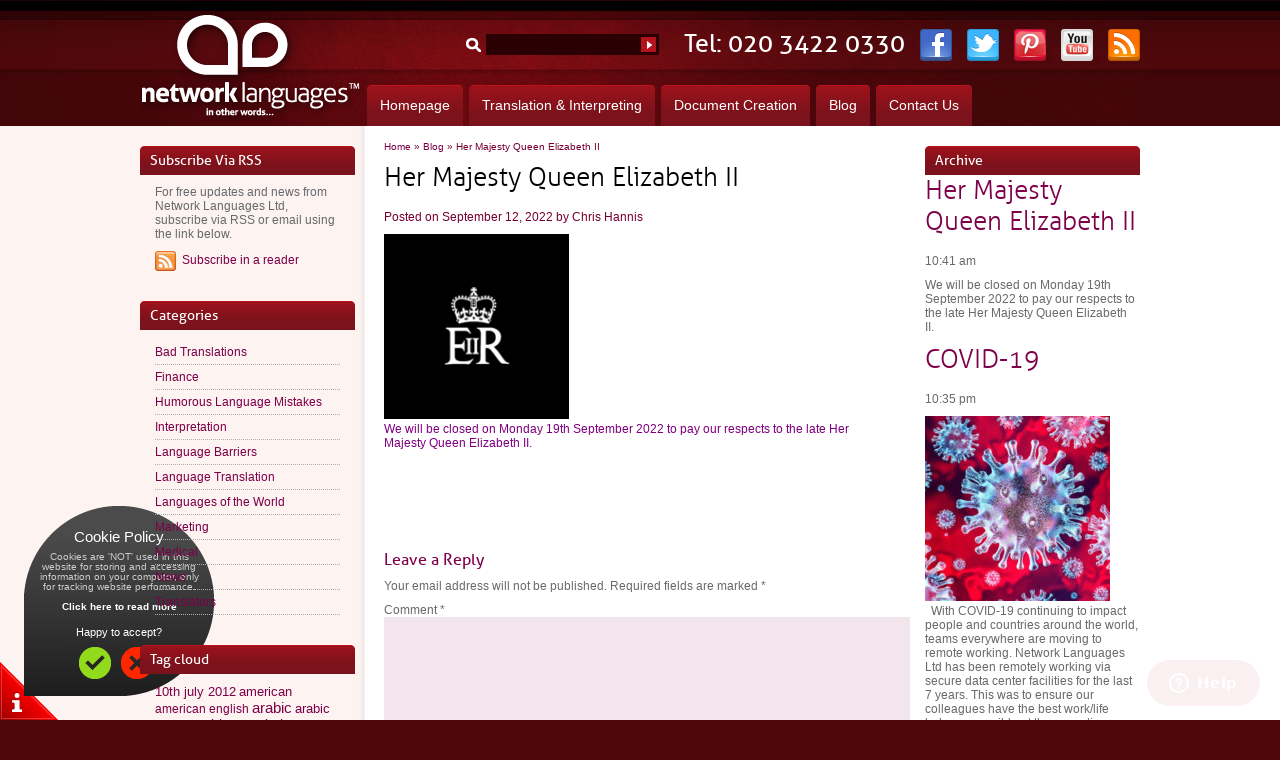

--- FILE ---
content_type: text/html; charset=UTF-8
request_url: https://www.networklanguages.com/her-majesty-queen-elizabeth-ii/
body_size: 13131
content:
<!DOCTYPE html>
<html lang="en-GB">

<head>
    <meta charset="UTF-8" />
    <meta name="viewport" content="width=device-width" />
    <link rel="stylesheet" type="text/css" href="https://www.networklanguages.com/wp-content/themes/networklanguages/style.css" />
    <title>Her Majesty Queen Elizabeth II &#8211; Network Languages</title>
<meta name='robots' content='max-image-preview:large' />
<link rel="alternate" type="application/rss+xml" title="Network Languages &raquo; Feed" href="https://www.networklanguages.com/feed/" />
<link rel="alternate" type="application/rss+xml" title="Network Languages &raquo; Comments Feed" href="https://www.networklanguages.com/comments/feed/" />
<link rel="alternate" type="application/rss+xml" title="Network Languages &raquo; Her Majesty Queen Elizabeth II Comments Feed" href="https://www.networklanguages.com/her-majesty-queen-elizabeth-ii/feed/" />
		<!-- This site uses the Google Analytics by ExactMetrics plugin v8.2.1 - Using Analytics tracking - https://www.exactmetrics.com/ -->
		<!-- Note: ExactMetrics is not currently configured on this site. The site owner needs to authenticate with Google Analytics in the ExactMetrics settings panel. -->
					<!-- No tracking code set -->
				<!-- / Google Analytics by ExactMetrics -->
		<script type="text/javascript">
/* <![CDATA[ */
window._wpemojiSettings = {"baseUrl":"https:\/\/s.w.org\/images\/core\/emoji\/15.0.3\/72x72\/","ext":".png","svgUrl":"https:\/\/s.w.org\/images\/core\/emoji\/15.0.3\/svg\/","svgExt":".svg","source":{"concatemoji":"https:\/\/www.networklanguages.com\/wp-includes\/js\/wp-emoji-release.min.js?ver=6.5.7"}};
/*! This file is auto-generated */
!function(i,n){var o,s,e;function c(e){try{var t={supportTests:e,timestamp:(new Date).valueOf()};sessionStorage.setItem(o,JSON.stringify(t))}catch(e){}}function p(e,t,n){e.clearRect(0,0,e.canvas.width,e.canvas.height),e.fillText(t,0,0);var t=new Uint32Array(e.getImageData(0,0,e.canvas.width,e.canvas.height).data),r=(e.clearRect(0,0,e.canvas.width,e.canvas.height),e.fillText(n,0,0),new Uint32Array(e.getImageData(0,0,e.canvas.width,e.canvas.height).data));return t.every(function(e,t){return e===r[t]})}function u(e,t,n){switch(t){case"flag":return n(e,"\ud83c\udff3\ufe0f\u200d\u26a7\ufe0f","\ud83c\udff3\ufe0f\u200b\u26a7\ufe0f")?!1:!n(e,"\ud83c\uddfa\ud83c\uddf3","\ud83c\uddfa\u200b\ud83c\uddf3")&&!n(e,"\ud83c\udff4\udb40\udc67\udb40\udc62\udb40\udc65\udb40\udc6e\udb40\udc67\udb40\udc7f","\ud83c\udff4\u200b\udb40\udc67\u200b\udb40\udc62\u200b\udb40\udc65\u200b\udb40\udc6e\u200b\udb40\udc67\u200b\udb40\udc7f");case"emoji":return!n(e,"\ud83d\udc26\u200d\u2b1b","\ud83d\udc26\u200b\u2b1b")}return!1}function f(e,t,n){var r="undefined"!=typeof WorkerGlobalScope&&self instanceof WorkerGlobalScope?new OffscreenCanvas(300,150):i.createElement("canvas"),a=r.getContext("2d",{willReadFrequently:!0}),o=(a.textBaseline="top",a.font="600 32px Arial",{});return e.forEach(function(e){o[e]=t(a,e,n)}),o}function t(e){var t=i.createElement("script");t.src=e,t.defer=!0,i.head.appendChild(t)}"undefined"!=typeof Promise&&(o="wpEmojiSettingsSupports",s=["flag","emoji"],n.supports={everything:!0,everythingExceptFlag:!0},e=new Promise(function(e){i.addEventListener("DOMContentLoaded",e,{once:!0})}),new Promise(function(t){var n=function(){try{var e=JSON.parse(sessionStorage.getItem(o));if("object"==typeof e&&"number"==typeof e.timestamp&&(new Date).valueOf()<e.timestamp+604800&&"object"==typeof e.supportTests)return e.supportTests}catch(e){}return null}();if(!n){if("undefined"!=typeof Worker&&"undefined"!=typeof OffscreenCanvas&&"undefined"!=typeof URL&&URL.createObjectURL&&"undefined"!=typeof Blob)try{var e="postMessage("+f.toString()+"("+[JSON.stringify(s),u.toString(),p.toString()].join(",")+"));",r=new Blob([e],{type:"text/javascript"}),a=new Worker(URL.createObjectURL(r),{name:"wpTestEmojiSupports"});return void(a.onmessage=function(e){c(n=e.data),a.terminate(),t(n)})}catch(e){}c(n=f(s,u,p))}t(n)}).then(function(e){for(var t in e)n.supports[t]=e[t],n.supports.everything=n.supports.everything&&n.supports[t],"flag"!==t&&(n.supports.everythingExceptFlag=n.supports.everythingExceptFlag&&n.supports[t]);n.supports.everythingExceptFlag=n.supports.everythingExceptFlag&&!n.supports.flag,n.DOMReady=!1,n.readyCallback=function(){n.DOMReady=!0}}).then(function(){return e}).then(function(){var e;n.supports.everything||(n.readyCallback(),(e=n.source||{}).concatemoji?t(e.concatemoji):e.wpemoji&&e.twemoji&&(t(e.twemoji),t(e.wpemoji)))}))}((window,document),window._wpemojiSettings);
/* ]]> */
</script>
<style id='wp-emoji-styles-inline-css' type='text/css'>

	img.wp-smiley, img.emoji {
		display: inline !important;
		border: none !important;
		box-shadow: none !important;
		height: 1em !important;
		width: 1em !important;
		margin: 0 0.07em !important;
		vertical-align: -0.1em !important;
		background: none !important;
		padding: 0 !important;
	}
</style>
<style id='wp-block-library-inline-css' type='text/css'>
:root{--wp-admin-theme-color:#007cba;--wp-admin-theme-color--rgb:0,124,186;--wp-admin-theme-color-darker-10:#006ba1;--wp-admin-theme-color-darker-10--rgb:0,107,161;--wp-admin-theme-color-darker-20:#005a87;--wp-admin-theme-color-darker-20--rgb:0,90,135;--wp-admin-border-width-focus:2px;--wp-block-synced-color:#7a00df;--wp-block-synced-color--rgb:122,0,223;--wp-bound-block-color:#9747ff}@media (min-resolution:192dpi){:root{--wp-admin-border-width-focus:1.5px}}.wp-element-button{cursor:pointer}:root{--wp--preset--font-size--normal:16px;--wp--preset--font-size--huge:42px}:root .has-very-light-gray-background-color{background-color:#eee}:root .has-very-dark-gray-background-color{background-color:#313131}:root .has-very-light-gray-color{color:#eee}:root .has-very-dark-gray-color{color:#313131}:root .has-vivid-green-cyan-to-vivid-cyan-blue-gradient-background{background:linear-gradient(135deg,#00d084,#0693e3)}:root .has-purple-crush-gradient-background{background:linear-gradient(135deg,#34e2e4,#4721fb 50%,#ab1dfe)}:root .has-hazy-dawn-gradient-background{background:linear-gradient(135deg,#faaca8,#dad0ec)}:root .has-subdued-olive-gradient-background{background:linear-gradient(135deg,#fafae1,#67a671)}:root .has-atomic-cream-gradient-background{background:linear-gradient(135deg,#fdd79a,#004a59)}:root .has-nightshade-gradient-background{background:linear-gradient(135deg,#330968,#31cdcf)}:root .has-midnight-gradient-background{background:linear-gradient(135deg,#020381,#2874fc)}.has-regular-font-size{font-size:1em}.has-larger-font-size{font-size:2.625em}.has-normal-font-size{font-size:var(--wp--preset--font-size--normal)}.has-huge-font-size{font-size:var(--wp--preset--font-size--huge)}.has-text-align-center{text-align:center}.has-text-align-left{text-align:left}.has-text-align-right{text-align:right}#end-resizable-editor-section{display:none}.aligncenter{clear:both}.items-justified-left{justify-content:flex-start}.items-justified-center{justify-content:center}.items-justified-right{justify-content:flex-end}.items-justified-space-between{justify-content:space-between}.screen-reader-text{border:0;clip:rect(1px,1px,1px,1px);-webkit-clip-path:inset(50%);clip-path:inset(50%);height:1px;margin:-1px;overflow:hidden;padding:0;position:absolute;width:1px;word-wrap:normal!important}.screen-reader-text:focus{background-color:#ddd;clip:auto!important;-webkit-clip-path:none;clip-path:none;color:#444;display:block;font-size:1em;height:auto;left:5px;line-height:normal;padding:15px 23px 14px;text-decoration:none;top:5px;width:auto;z-index:100000}html :where(.has-border-color){border-style:solid}html :where([style*=border-top-color]){border-top-style:solid}html :where([style*=border-right-color]){border-right-style:solid}html :where([style*=border-bottom-color]){border-bottom-style:solid}html :where([style*=border-left-color]){border-left-style:solid}html :where([style*=border-width]){border-style:solid}html :where([style*=border-top-width]){border-top-style:solid}html :where([style*=border-right-width]){border-right-style:solid}html :where([style*=border-bottom-width]){border-bottom-style:solid}html :where([style*=border-left-width]){border-left-style:solid}html :where(img[class*=wp-image-]){height:auto;max-width:100%}:where(figure){margin:0 0 1em}html :where(.is-position-sticky){--wp-admin--admin-bar--position-offset:var(--wp-admin--admin-bar--height,0px)}@media screen and (max-width:600px){html :where(.is-position-sticky){--wp-admin--admin-bar--position-offset:0px}}
</style>
<style id='classic-theme-styles-inline-css' type='text/css'>
/*! This file is auto-generated */
.wp-block-button__link{color:#fff;background-color:#32373c;border-radius:9999px;box-shadow:none;text-decoration:none;padding:calc(.667em + 2px) calc(1.333em + 2px);font-size:1.125em}.wp-block-file__button{background:#32373c;color:#fff;text-decoration:none}
</style>
<link rel='stylesheet' id='cptch_stylesheet-css' href='https://www.networklanguages.com/wp-content/plugins/captcha/css/front_end_style.css?ver=4.4.5' type='text/css' media='all' />
<link rel='stylesheet' id='dashicons-css' href='https://www.networklanguages.com/wp-includes/css/dashicons.min.css?ver=6.5.7' type='text/css' media='all' />
<link rel='stylesheet' id='cptch_desktop_style-css' href='https://www.networklanguages.com/wp-content/plugins/captcha/css/desktop_style.css?ver=4.4.5' type='text/css' media='all' />
<link rel='stylesheet' id='contact-form-7-css' href='https://www.networklanguages.com/wp-content/plugins/contact-form-7/includes/css/styles.css?ver=5.9.6' type='text/css' media='all' />
<script type="text/javascript" src="https://www.networklanguages.com/wp-includes/js/jquery/jquery.min.js?ver=3.7.1" id="jquery-core-js"></script>
<script type="text/javascript" src="https://www.networklanguages.com/wp-includes/js/jquery/jquery-migrate.min.js?ver=3.4.1" id="jquery-migrate-js"></script>
<script type="text/javascript" id="rmp_menu_scripts-js-extra">
/* <![CDATA[ */
var rmp_menu = {"ajaxURL":"https:\/\/www.networklanguages.com\/wp-admin\/admin-ajax.php","wp_nonce":"a9e4a8df25","menu":[]};
/* ]]> */
</script>
<script type="text/javascript" src="https://www.networklanguages.com/wp-content/plugins/responsive-menu/v4.0.0/assets/js/rmp-menu.js?ver=4.4.2" id="rmp_menu_scripts-js"></script>
<link rel="https://api.w.org/" href="https://www.networklanguages.com/wp-json/" /><link rel="alternate" type="application/json" href="https://www.networklanguages.com/wp-json/wp/v2/posts/1024" /><link rel="EditURI" type="application/rsd+xml" title="RSD" href="https://www.networklanguages.com/xmlrpc.php?rsd" />
<meta name="generator" content="WordPress 6.5.7" />
<link rel="canonical" href="https://www.networklanguages.com/her-majesty-queen-elizabeth-ii/" />
<link rel='shortlink' href='https://www.networklanguages.com/?p=1024' />
<link rel="alternate" type="application/json+oembed" href="https://www.networklanguages.com/wp-json/oembed/1.0/embed?url=https%3A%2F%2Fwww.networklanguages.com%2Fher-majesty-queen-elizabeth-ii%2F" />
<link rel="alternate" type="text/xml+oembed" href="https://www.networklanguages.com/wp-json/oembed/1.0/embed?url=https%3A%2F%2Fwww.networklanguages.com%2Fher-majesty-queen-elizabeth-ii%2F&#038;format=xml" />
<link rel="apple-touch-icon" sizes="180x180" href="/wp-content/uploads/fbrfg/apple-touch-icon.png">
<link rel="icon" type="image/png" href="/wp-content/uploads/fbrfg/favicon-32x32.png" sizes="32x32">
<link rel="icon" type="image/png" href="/wp-content/uploads/fbrfg/favicon-16x16.png" sizes="16x16">
<link rel="manifest" href="/wp-content/uploads/fbrfg/manifest.json">
<link rel="mask-icon" href="/wp-content/uploads/fbrfg/safari-pinned-tab.svg" color="#5bbad5">
<link rel="shortcut icon" href="/wp-content/uploads/fbrfg/favicon.ico">
<meta name="msapplication-config" content="/wp-content/uploads/fbrfg/browserconfig.xml">
<meta name="theme-color" content="#000000"><style type="text/css">.recentcomments a{display:inline !important;padding:0 !important;margin:0 !important;}</style>        <meta name="google-site-verification" content="jSsStJuN8eaYGcAVupc4T9Ty6hQjnjWQOSNbjvAHgFA" />
        <link href="https://www.networklanguages.com/wp-content/themes/networklanguages/template/css/bare.css" rel="stylesheet" type="text/css" />
        <link href="https://www.networklanguages.com/wp-content/themes/networklanguages/template/css/style.css" rel="stylesheet" type="text/css" />
        <link href="https://www.networklanguages.com/wp-content/themes/networklanguages/template/css/css.php.html" rel="stylesheet" type="text/css" />
        <link href="https://www.networklanguages.com/wp-content/themes/networklanguages/template/css/mobile.css" rel="stylesheet" type="text/css" />
        <script type="text/javascript" src="https://www.networklanguages.com/wp-content/themes/networklanguages/includes/tools/jquery/jquery-1.7.1.min.js"></script>
        <script type="text/javascript" src="https://www.networklanguages.com/wp-content/themes/networklanguages/includes/tools/jquery/jquery.hoverIntent.js"></script>
        <script type="text/javascript" src="https://www.networklanguages.com/wp-content/themes/networklanguages/template/includes/slidingGallery.js"></script>
        <script type="text/javascript" src="https://www.networklanguages.com/wp-content/themes/networklanguages/template/includes/jquery.flow.1.1.min.js"></script>
        <script type="text/javascript" src="https://www.networklanguages.com/wp-content/themes/networklanguages/template/includes/infinite-scroll.js"></script>
        <script type="text/javascript">
            function process_login() {
                $.post('https://www.networklanguages.com/wp-content/themes/networklanguages/includes/acl-ajax.php', $('#acl_login_form').serialize(), function(data) {
                    result = $.parseJSON(data);
                    if (result) {
                        document.location = "/";
                    } else {
                        alert("incorrect login");
                    }
                });
            }
            $(document).ready(function() {
                if ($('#acl_login_form')) {
                    $("#acl_username").keyup(function(e) {
                        if (e.keyCode == 13) {
                            $("#acl_password").focus();
                            $("#acl_password").select();
                            e.preventDefault();
                            return false;
                        }
                    });
                    $("#acl_password").keypress(function(e) {
                        if (e.keyCode == 13) {
                            process_login();
                            return false;
                        }
                    });
                }
                if ($('#acl_logout_link')) {
                    $('#acl_logout_link').click(function() {
                        $.post('https://www.networklanguages.com/wp-content/themes/networklanguages/includes/acl-ajax.php?action=user_logout', '', function(data) {
                            document.location = "/";
                        });
                        return false;
                    });
                }
            });

            function forgotpass() {
                $.post('https://www.networklanguages.com/wp-content/themes/networklanguages/includes/acl-ajax.php', {
                    action: 'forgot_pass',
                    email: $('#passwordresetemail').val()
                }, function(data) {
                    var success = JSON.parse(data);
                    if (!success) {
                        $('#errorpassreset').html('No user by that email found!');
                        $('#errorpassreset').show();
                    } else {
                        $('#content').html('<h1>Password reset email sent</h1><p>Click on the link in your email to reset your password.  Remember to check your junk mail folders as well.</p>');
                    }
                });
            }
        </script>
        <script type="text/javascript">
            function formBuilderFormSubmit(elem, via_ajax) {
                submitted = elem;
                errors = false;
                submitted.find('.form_field').each(function() {
                    field_box = $(this).parents('.form_block');
                    field_val = $(this).val();
                    field_req = field_box.hasClass('form_required');
                    field_url = field_box.hasClass('url');
                    field_email = field_box.hasClass('email');
                    field_group = $(this).hasClass('group_item');

                    field_box.removeClass('form_error');

                    if (field_val == '' && field_req == true) {
                        field_box.addClass('form_error');
                        errors = true;
                    }

                    if ($(this).is(':checkbox') && field_req == true && !$(this).is(':checked')) {
                        field_box.addClass('form_error');
                        errors = true;
                    }

                    if ($(this).is(':radio') && field_req == true && !$(this).is(':checked')) {
                        field_box.addClass('form_error');
                        errors = true;
                    }

                    if (field_group) {
                        var fields = field_box.find('.form_field').serializeArray();
                        if (fields.length == 0) {
                            field_box.addClass('form_error');
                            errors = true;
                        } else {
                            field_box.removeClass('form_error');
                            errors = false;
                        }
                    }

                    if (field_val != '' && field_url == true) {
                        $.ajax({
                            type: 'POST',
                            url: 'ajax-process-valid-url',
                            data: {
                                url: field_val
                            },
                            async: false,
                            success: function(msg) {
                                if (msg != 'true') {
                                    field_box.addClass('form_error');
                                    errors = true;
                                }
                            }
                        });
                    }

                    if (field_val != '' && field_email == true) {
                        $.ajax({
                            type: 'POST',
                            url: 'ajax-process-valid-email',
                            data: {
                                email: field_val
                            },
                            async: false,
                            success: function(msg) {
                                if (msg != 'true') {
                                    field_box.addClass('form_error');
                                    errors = true;
                                }
                            }
                        });
                    }
                });
                if (errors) {
                    submitted.parent().find('.form_error_text').remove();
                    submitted.parent().append('<p class=\"form_error form_error_text\">Please fill in required fields.</p>')
                    return false;
                } else {
                    if (via_ajax == 1) {
                        data = submitted.serialize();
                        $.post('ajax-process-form-builder-form', data, function(msg) {
                            if (msg == 'true') {
                                submitted.parent().html('<p class=\"form_success\">Thank you. Your request has been submitted successfully!</p>');
                                if (jQuery('#colorbox').css('display') != 'none') {
                                    $.colorbox.resize();
                                    setTimeout($.colorbox.close, 3000);
                                }
                            } else {
                                submitted.parent().children('#security_wrapper').children().addClass('form_error');
                            }
                        });
                        return false;
                    } else {
                        return true;
                    }
                }
            }
        </script>
</head>

<body class="post-template-default single single-post postid-1024 single-format-standard"    >
            <!--[if lte IE 6]>
<script src="https://www.networklanguages.com/wp-content/themes/networklanguages/template/includes/js/ie6.js"></script><script>window.onload=function() {e("/template/images/")}</script><![endif]-->
    
    
   <div id="header_wrapper">
        <div id="header" class="inner wrapper">
            <div id="site_logo">
                <a href="https://www.networklanguages.com" class="all" title="Network Languages Ltd">
                    <img src="https://www.networklanguages.com/wp-content/themes/networklanguages/template/images/inner-logo.png" alt="Network Languages Ltd" border="0" />
                </a>
            </div>
            <div class="social_links">
                <a href="http://www.facebook.com/1000Languages" target="_blank" class="facebook_link">
                    <img src="https://www.networklanguages.com/wp-content/themes/networklanguages/template/images/facebook-icon.png" alt="1000Languages" border="0" />
                </a>
                <a href="http://www.twitter.com/1000Languages" target="_blank" class="twitter_link">
                    <img src="https://www.networklanguages.com/wp-content/themes/networklanguages/template/images/twitter-icon.png" alt="1000Languages" border="0" />
                </a>
                <a href="http://pinterest.com/1000languages" target="_blank" class="pinterest_link">
                    <img src="https://www.networklanguages.com/wp-content/themes/networklanguages/template/images/pin-icon.png" alt="Network Languages Ltd" border="0" />
                </a>
                <a href="http://www.youtube.com/user/TranslationExperts" target="_blank" class="youtube_link">
                    <img src="https://www.networklanguages.com/wp-content/themes/networklanguages/template/images/tube-icon.png" alt="Network Languages Ltd" border="0" />
                </a>
                <a href="https://www.networklanguages.com/feed/" target="_blank" class="rss_link">
                    <img src="https://www.networklanguages.com/wp-content/themes/networklanguages/template/images/rss-icon.png" alt="Network Languages Ltd" border="0" />
                </a>
            </div>
            <div id="call_us"><span>Tel: 020 3422 0330</span></div>
            <div class="search">
                <form role="search" action="https://www.networklanguages.com" name="searchform" method="post">
                    <input type="text" name="s" id="s" value="" class="s all f-left">
                    <input type="submit" value=" " class="b all f-left" />
                </form>
            </div>
            <div id="topnav">
                <div class="menu-main-menu-container"><ul id="menu-main-menu" class="navigation_block level1"><li id="menu-item-351" class="menu-item menu-item-type-post_type menu-item-object-page menu-item-home menu-item-351"><a href="https://www.networklanguages.com/">Homepage</a></li>
<li id="menu-item-352" class="menu-item menu-item-type-post_type menu-item-object-page menu-item-352"><a href="https://www.networklanguages.com/translation-interpreting/">Translation &#038; Interpreting</a></li>
<li id="menu-item-353" class="menu-item menu-item-type-post_type menu-item-object-page menu-item-353"><a href="https://www.networklanguages.com/document-creation/">Document Creation</a></li>
<li id="menu-item-355" class="menu-item menu-item-type-taxonomy menu-item-object-category current-post-ancestor current-menu-parent current-post-parent menu-item-355"><a href="https://www.networklanguages.com/category/blog/">Blog</a></li>
<li id="menu-item-354" class="menu-item menu-item-type-post_type menu-item-object-page menu-item-354"><a href="https://www.networklanguages.com/contact/">Contact Us</a></li>
</ul></div>            </div>
        </div>
        <div class="clear"></div>
    </div> 

    <div id="page_wrapper">
        <div id="page" class="wrapper">
            <div class="sidebar-desktop"><div id="page_left">
        <div class="sidebar_block_wrapper">
            <div class="sidebar_top"></div>
            <div class="sidebar_block block_subscribe">
                <div class="block_head">
                    <h3>Subscribe Via RSS</h3></div>
                <div class="block_body">
                    <p>For free updates and news from Network Languages Ltd, subscribe via RSS or email using the link below.</p>
                    <a href="https://www.networklanguages.com/feed/" target="_blank">
                                <img align="absmiddle" border="0" src="https://www.networklanguages.com/wp-content/themes/networklanguages/template/images/rss.png" alt="Subscribe via RSS" title="Subscribe via RSS">
                            </a>&nbsp;<a href="https://www.networklanguages.com/feed/" target="_blank">Subscribe in a reader</a>
                </div>
            </div>
            <div class="sidebar_base"></div>
        </div>

        <div class="sidebar_block_wrapper">
            <div class="sidebar_top"></div>
            <div class="sidebar_block block_categories">
                <div class="block_head">
                    <h3>Categories</h3></div>
                <div class="block_body">
                    <ul>
                        <li class="categories"> <ul>	<li class="cat-item cat-item-13"><a href="https://www.networklanguages.com/category/blog/bad-translations/">Bad Translations</a>
</li>
	<li class="cat-item cat-item-10"><a href="https://www.networklanguages.com/category/blog/finance/">Finance</a>
</li>
	<li class="cat-item cat-item-6"><a href="https://www.networklanguages.com/category/blog/humorous-language-mistakes/">Humorous Language Mistakes</a>
</li>
	<li class="cat-item cat-item-5"><a href="https://www.networklanguages.com/category/blog/interpretation/">Interpretation</a>
</li>
	<li class="cat-item cat-item-14"><a href="https://www.networklanguages.com/category/blog/language-barriers/">Language Barriers</a>
</li>
	<li class="cat-item cat-item-11"><a href="https://www.networklanguages.com/category/blog/language-translation/">Language Translation</a>
</li>
	<li class="cat-item cat-item-9"><a href="https://www.networklanguages.com/category/blog/languages-of-the-world/">Languages of the World</a>
</li>
	<li class="cat-item cat-item-12"><a href="https://www.networklanguages.com/category/blog/marketing/">Marketing</a>
</li>
	<li class="cat-item cat-item-8"><a href="https://www.networklanguages.com/category/blog/medical/">Medical</a>
</li>
	<li class="cat-item cat-item-7"><a href="https://www.networklanguages.com/category/blog/news/">News</a>
</li>
	<li class="cat-item cat-item-4"><a href="https://www.networklanguages.com/category/blog/translators/">Translators</a>
</li>
</ul></li>                    </ul>
                </div>
            </div>
            <div class="sidebar_base"></div>
        </div>

        <div class="sidebar_block_wrapper">
            <div class="sidebar_top"></div>
            <div class="sidebar_block block_tags">
                <div class="block_head">
                    <h3>Tag cloud</h3></div>
                <div class="block_body">
                    <a href="https://www.networklanguages.com/tag/10th-july-2012/" class="tag-cloud-link tag-link-25 tag-link-position-1" style="font-size: 13.192052980132px;" aria-label="10th july 2012 (2 items)">10th july 2012</a>
<a href="https://www.networklanguages.com/tag/american/" class="tag-cloud-link tag-link-132 tag-link-position-2" style="font-size: 13.192052980132px;" aria-label="american (2 items)">american</a>
<a href="https://www.networklanguages.com/tag/american-english/" class="tag-cloud-link tag-link-174 tag-link-position-3" style="font-size: 12px;" aria-label="american english (1 item)">american english</a>
<a href="https://www.networklanguages.com/tag/arabic/" class="tag-cloud-link tag-link-68 tag-link-position-4" style="font-size: 15.17880794702px;" aria-label="arabic (5 items)">arabic</a>
<a href="https://www.networklanguages.com/tag/arabic-script/" class="tag-cloud-link tag-link-70 tag-link-position-5" style="font-size: 13.192052980132px;" aria-label="arabic script (2 items)">arabic script</a>
<a href="https://www.networklanguages.com/tag/arabic-translation/" class="tag-cloud-link tag-link-69 tag-link-position-6" style="font-size: 13.986754966887px;" aria-label="arabic translation (3 items)">arabic translation</a>
<a href="https://www.networklanguages.com/tag/ascot/" class="tag-cloud-link tag-link-24 tag-link-position-7" style="font-size: 13.192052980132px;" aria-label="ascot (2 items)">ascot</a>
<a href="https://www.networklanguages.com/tag/bable-fish/" class="tag-cloud-link tag-link-175 tag-link-position-8" style="font-size: 12px;" aria-label="bable fish (1 item)">bable fish</a>
<a href="https://www.networklanguages.com/tag/cantonese/" class="tag-cloud-link tag-link-29 tag-link-position-9" style="font-size: 13.192052980132px;" aria-label="cantonese (2 items)">cantonese</a>
<a href="https://www.networklanguages.com/tag/chinese/" class="tag-cloud-link tag-link-27 tag-link-position-10" style="font-size: 13.986754966887px;" aria-label="chinese (3 items)">chinese</a>
<a href="https://www.networklanguages.com/tag/dari/" class="tag-cloud-link tag-link-60 tag-link-position-11" style="font-size: 13.192052980132px;" aria-label="dari (2 items)">dari</a>
<a href="https://www.networklanguages.com/tag/english/" class="tag-cloud-link tag-link-131 tag-link-position-12" style="font-size: 16.900662251656px;" aria-label="english (10 items)">english</a>
<a href="https://www.networklanguages.com/tag/estonian/" class="tag-cloud-link tag-link-214 tag-link-position-13" style="font-size: 13.192052980132px;" aria-label="estonian (2 items)">estonian</a>
<a href="https://www.networklanguages.com/tag/facts/" class="tag-cloud-link tag-link-183 tag-link-position-14" style="font-size: 12px;" aria-label="facts (1 item)">facts</a>
<a href="https://www.networklanguages.com/tag/farsi/" class="tag-cloud-link tag-link-61 tag-link-position-15" style="font-size: 13.192052980132px;" aria-label="farsi (2 items)">farsi</a>
<a href="https://www.networklanguages.com/tag/french/" class="tag-cloud-link tag-link-126 tag-link-position-16" style="font-size: 15.64238410596px;" aria-label="french (6 items)">french</a>
<a href="https://www.networklanguages.com/tag/german/" class="tag-cloud-link tag-link-136 tag-link-position-17" style="font-size: 13.192052980132px;" aria-label="german (2 items)">german</a>
<a href="https://www.networklanguages.com/tag/humourous/" class="tag-cloud-link tag-link-162 tag-link-position-18" style="font-size: 13.986754966887px;" aria-label="humourous (3 items)">humourous</a>
<a href="https://www.networklanguages.com/tag/international-language/" class="tag-cloud-link tag-link-177 tag-link-position-19" style="font-size: 13.986754966887px;" aria-label="international language (3 items)">international language</a>
<a href="https://www.networklanguages.com/tag/italian/" class="tag-cloud-link tag-link-133 tag-link-position-20" style="font-size: 13.192052980132px;" aria-label="italian (2 items)">italian</a>
<a href="https://www.networklanguages.com/tag/japanese/" class="tag-cloud-link tag-link-135 tag-link-position-21" style="font-size: 13.986754966887px;" aria-label="japanese (3 items)">japanese</a>
<a href="https://www.networklanguages.com/tag/language/" class="tag-cloud-link tag-link-94 tag-link-position-22" style="font-size: 21.867549668874px;" aria-label="language (60 items)">language</a>
<a href="https://www.networklanguages.com/tag/language-interpretation/" class="tag-cloud-link tag-link-125 tag-link-position-23" style="font-size: 13.192052980132px;" aria-label="language interpretation (2 items)">language interpretation</a>
<a href="https://www.networklanguages.com/tag/language-translation/" class="tag-cloud-link tag-link-111 tag-link-position-24" style="font-size: 18.887417218543px;" aria-label="language translation (21 items)">language translation</a>
<a href="https://www.networklanguages.com/tag/language-translator/" class="tag-cloud-link tag-link-121 tag-link-position-25" style="font-size: 13.192052980132px;" aria-label="language translator (2 items)">language translator</a>
<a href="https://www.networklanguages.com/tag/mandarin/" class="tag-cloud-link tag-link-28 tag-link-position-26" style="font-size: 13.192052980132px;" aria-label="mandarin (2 items)">mandarin</a>
<a href="https://www.networklanguages.com/tag/marketing/" class="tag-cloud-link tag-link-110 tag-link-position-27" style="font-size: 13.192052980132px;" aria-label="marketing (2 items)">marketing</a>
<a href="https://www.networklanguages.com/tag/mistakes/" class="tag-cloud-link tag-link-161 tag-link-position-28" style="font-size: 13.986754966887px;" aria-label="mistakes (3 items)">mistakes</a>
<a href="https://www.networklanguages.com/tag/network-languages/" class="tag-cloud-link tag-link-173 tag-link-position-29" style="font-size: 12px;" aria-label="network languages (1 item)">network languages</a>
<a href="https://www.networklanguages.com/tag/oil-and-gas/" class="tag-cloud-link tag-link-137 tag-link-position-30" style="font-size: 13.192052980132px;" aria-label="oil and gas (2 items)">oil and gas</a>
<a href="https://www.networklanguages.com/tag/olympic-torch/" class="tag-cloud-link tag-link-21 tag-link-position-31" style="font-size: 13.192052980132px;" aria-label="olympic torch (2 items)">olympic torch</a>
<a href="https://www.networklanguages.com/tag/persian/" class="tag-cloud-link tag-link-3 tag-link-position-32" style="font-size: 13.192052980132px;" aria-label="Persian (2 items)">Persian</a>
<a href="https://www.networklanguages.com/tag/planning/" class="tag-cloud-link tag-link-39 tag-link-position-33" style="font-size: 13.192052980132px;" aria-label="planning (2 items)">planning</a>
<a href="https://www.networklanguages.com/tag/russian/" class="tag-cloud-link tag-link-138 tag-link-position-34" style="font-size: 13.192052980132px;" aria-label="russian (2 items)">russian</a>
<a href="https://www.networklanguages.com/tag/services/" class="tag-cloud-link tag-link-172 tag-link-position-35" style="font-size: 12px;" aria-label="services (1 item)">services</a>
<a href="https://www.networklanguages.com/tag/solutions/" class="tag-cloud-link tag-link-165 tag-link-position-36" style="font-size: 13.192052980132px;" aria-label="solutions (2 items)">solutions</a>
<a href="https://www.networklanguages.com/tag/spoken/" class="tag-cloud-link tag-link-170 tag-link-position-37" style="font-size: 13.192052980132px;" aria-label="spoken (2 items)">spoken</a>
<a href="https://www.networklanguages.com/tag/style/" class="tag-cloud-link tag-link-35 tag-link-position-38" style="font-size: 13.192052980132px;" aria-label="style (2 items)">style</a>
<a href="https://www.networklanguages.com/tag/timeline/" class="tag-cloud-link tag-link-40 tag-link-position-39" style="font-size: 13.192052980132px;" aria-label="timeline (2 items)">timeline</a>
<a href="https://www.networklanguages.com/tag/timescales/" class="tag-cloud-link tag-link-37 tag-link-position-40" style="font-size: 13.192052980132px;" aria-label="timescales (2 items)">timescales</a>
<a href="https://www.networklanguages.com/tag/translation/" class="tag-cloud-link tag-link-50 tag-link-position-41" style="font-size: 22px;" aria-label="translation (63 items)">translation</a>
<a href="https://www.networklanguages.com/tag/translation-services/" class="tag-cloud-link tag-link-26 tag-link-position-42" style="font-size: 13.192052980132px;" aria-label="translation services (2 items)">translation services</a>
<a href="https://www.networklanguages.com/tag/translator/" class="tag-cloud-link tag-link-49 tag-link-position-43" style="font-size: 13.192052980132px;" aria-label="translator (2 items)">translator</a>
<a href="https://www.networklanguages.com/tag/uk-english/" class="tag-cloud-link tag-link-176 tag-link-position-44" style="font-size: 13.192052980132px;" aria-label="uk english (2 items)">uk english</a>
<a href="https://www.networklanguages.com/tag/welsh/" class="tag-cloud-link tag-link-41 tag-link-position-45" style="font-size: 13.192052980132px;" aria-label="welsh (2 items)">welsh</a>                </div>
            </div>
            <div class="sidebar_base"></div>
        </div>
</div></div>
                <div id="page_center" class="thin">
                    <div id="breadcrumb"> <a href="https://www.networklanguages.com">Home</a> &raquo; <a href="https://www.networklanguages.com/category/blog/">Blog</a> &raquo;
                        Her Majesty Queen Elizabeth II                    </div>
                    <div id="content">
                        <div class="blog_post">
                            <div class="title">
                                                                    <h1>Her Majesty Queen Elizabeth II</h1></div>
                                                                <p class="post_info post_info_top">
                                        Posted on
                                        September 12, 2022 by
                                            Chris Hannis                                    </p>
                                    <div id="summary" class="page-summary page-summary-336">
                                        <p><span style="color: #800080;"><img decoding="async" class="alignnone size-thumbnail wp-image-1026" src="https://www.networklanguages.com/wp-content/uploads/2022/09/Queen-185x185.png" alt="" width="185" height="185" /><br />
We will be closed on Monday 19th September 2022 to pay our respects to the late Her Majesty Queen Elizabeth II. </span></p>
                                    </div>
                                                                            <p class="post_info"></p>
                        </div>
                        <!-- AddThis Button BEGIN -->
                        <div class="addthis_toolbox addthis_default_style ">
                            <a class="addthis_button_facebook_like" fb:like:layout="button_count"></a>
                            <a class="addthis_button_tweet"></a>
                            <a class="addthis_button_google_plusone" g:plusone:size="medium"></a>
                            <a class="addthis_counter addthis_pill_style"></a>
                        </div>
                        <script type="text/javascript" src="http://s7.addthis.com/js/250/addthis_widget.js#pubid=xa-4e71fc8b3509e764"></script>
                        <!-- AddThis Button END -->

                        <div class="horizontal_spacer f-left"></div>
                        
                        <section id="comments">
	<div id="respond" class="comment-respond">
		<h3 id="reply-title" class="comment-reply-title">Leave a Reply</h3><form action="https://www.networklanguages.com/wp-comments-post.php" method="post" id="commentform" class="comment-form"><p class="comment-notes"><span id="email-notes">Your email address will not be published.</span> <span class="required-field-message">Required fields are marked <span class="required">*</span></span></p><p class="comment-form-comment"><label for="comment">Comment <span class="required">*</span></label> <textarea id="comment" name="comment" cols="45" rows="8" maxlength="65525" required="required"></textarea></p><p class="comment-form-author"><label for="author">Name</label> <input id="author" name="author" type="text" value="" size="30" maxlength="245" autocomplete="name" /></p>
<p class="comment-form-email"><label for="email">Email</label> <input id="email" name="email" type="text" value="" size="30" maxlength="100" aria-describedby="email-notes" autocomplete="email" /></p>
<p class="comment-form-url"><label for="url">Website</label> <input id="url" name="url" type="text" value="" size="30" maxlength="200" autocomplete="url" /></p>
<p class="comment-form-cookies-consent"><input id="wp-comment-cookies-consent" name="wp-comment-cookies-consent" type="checkbox" value="yes" /> <label for="wp-comment-cookies-consent">Save my name, email, and website in this browser for the next time I comment.</label></p>
<p class="cptch_block"><span class="cptch_wrap cptch_math_actions">
				<label class="cptch_label" for="cptch_input_87"><span class="cptch_span">6</span>
					<span class="cptch_span">&nbsp;&times;&nbsp;</span>
					<span class="cptch_span"><input id="cptch_input_87" class="cptch_input cptch_wp_comments" type="text" autocomplete="off" name="cptch_number" value="" maxlength="2" size="2" aria-required="true" required="required" style="margin-bottom:0;display:inline;font-size: 12px;width: 40px;" /></span>
					<span class="cptch_span">&nbsp;=&nbsp;</span>
					<span class="cptch_span">36</span>
					<input type="hidden" name="cptch_result" value="D9s=" /><input type="hidden" name="cptch_time" value="1769049837" />
					<input type="hidden" name="cptch_form" value="wp_comments" />
				</label><span class="cptch_reload_button_wrap hide-if-no-js">
					<noscript>
						<style type="text/css">
							.hide-if-no-js {
								display: none !important;
							}
						</style>
					</noscript>
					<span class="cptch_reload_button dashicons dashicons-update"></span>
				</span></span></p><p class="form-submit"><input name="submit" type="submit" id="submit" class="submit" value="Post Comment" /> <input type='hidden' name='comment_post_ID' value='1024' id='comment_post_ID' />
<input type='hidden' name='comment_parent' id='comment_parent' value='0' />
</p></form>	</div><!-- #respond -->
	</section>
                    </div>
                </div>
                <div class="sidebar-mobile"></div>
                <div id="page_right">
    <div class="sidebar_block_wrapper" style="overflow-x:hidden;">
        <div class="sidebar_top"></div>
        <div class="sidebar_block block_archive">
            <div class="block_head">
                <h3>Archive</h3></div>

	<h1><a href="https://www.networklanguages.com/her-majesty-queen-elizabeth-ii/">Her Majesty Queen Elizabeth II</a></h1>
	<p>10:41 am</p>
		<p>We will be closed on Monday 19th September 2022 to pay our respects to the late Her Majesty Queen Elizabeth II. </p>
	<p></p>


	<h1><a href="https://www.networklanguages.com/covid-19/">COVID-19</a></h1>
	<p>10:35 pm</p>
	<img width="185" height="185" src="https://www.networklanguages.com/wp-content/uploads/2020/03/covid-19-e1584917554886-185x185.jpg" class="attachment-thumbnail size-thumbnail wp-post-image" alt="" decoding="async" loading="lazy" />	<p>&nbsp; With COVID-19 continuing to impact people and countries around the world, teams everywhere are moving to remote working. Network Languages Ltd has been remotely working via secure data center facilities for the last 7 years. This was to ensure our colleagues have the best work/life balance possible at the same time reducing our impact [&hellip;]</p>
	<p>Tags: <a href="https://www.networklanguages.com/tag/business-continuity/" rel="tag">business continuity</a>, <a href="https://www.networklanguages.com/tag/coronavirus/" rel="tag">Coronavirus</a>, <a href="https://www.networklanguages.com/tag/covid-19/" rel="tag">COVID-19</a></p>


	<h1><a href="https://www.networklanguages.com/cheap-translations/">Cheap Translations?</a></h1>
	<p>11:59 am</p>
	<img width="180" height="185" src="https://www.networklanguages.com/wp-content/uploads/2017/04/thumb_206_title-180x185.jpeg" class="attachment-thumbnail size-thumbnail wp-post-image" alt="" decoding="async" loading="lazy" />	<p>There will always be someone who says they can do it cheaper&#8230;</p>
	<p>Tags: <a href="https://www.networklanguages.com/tag/cheap/" rel="tag">cheap</a></p>


	<p><a href="https://www.networklanguages.com/her-majesty-queen-elizabeth-ii/page/2/" >Next Page &raquo;</a></p>
	<p></p>

        </div>
        <div class="sidebar_base"></div>
    </div>

    <div class="sidebar_block_wrapper">
        <div class="sidebar_top"></div>
        <div class="sidebar_block block_twitter">
            <div class="block_head">
                <h3>Twitter</h3></div>
            <div class="block_body">

                <a class="twitter-timeline" href="https://twitter.com/1000Languages" data-chrome="nofooter noheader" data-widget-id="349550615153758208">Tweets by @1000Languages</a>
                <script>
                    ! function(d, s, id) {
                        var js, fjs = d.getElementsByTagName(s)[0],
                            p = /^http:/.test(d.location) ? 'http' : 'https';
                        if (!d.getElementById(id)) {
                            js = d.createElement(s);
                            js.id = id;
                            js.src = p + "://platform.twitter.com/widgets.js";
                            fjs.parentNode.insertBefore(js, fjs);
                        }
                    }(document, "script", "twitter-wjs");
                </script>


                <div class="clear"></div>
            </div>
        </div>
        <div class="sidebar_base"></div>
    </div>

</div>        </div>
        <div class="clear"></div>
    </div>
        <script type="text/javascript">
        /* <![CDATA[ */
        var google_conversion_id = 988332937;
        var google_custom_params = window.google_tag_params;
        var google_remarketing_only = true;
        /* ]]> */
    </script>
    <script type="text/javascript" src="https://www.googleadservices.com/pagead/conversion.js">
    </script>
    <noscript>
        <div style="display:inline;">
            <img height="1" width="1" style="border-style:none;" alt="" src="https://googleads.g.doubleclick.net/pagead/viewthroughconversion/988332937/?value=0&guid=ON&script=0" />
        </div>
    </noscript>

    <div id="footer_wrapper">
        <div id="footer" class="wrapper">
            <div class="f-left">
                <a href="https://www.networklanguages.com/" class="all" title="Network Languages Ltd">
                    <img src="https://www.networklanguages.com/wp-content/themes/networklanguages/template/images/footer-logo.png" alt="Network Languages Ltd" border="0" />
                </a>
            </div>
            <div id="footer_info">
                <div class="social_links">
                    <a href="https://www.facebook.com/1000Languages" target="_blank" class="facebook_link">
                        <img src="https://www.networklanguages.com/wp-content/themes/networklanguages/template/images/facebook-icon.png" alt="1000Languages" border="0" />
                    </a>
                    <a href="https://www.twitter.com/1000Languages" target="_blank" class="twitter_link">
                        <img src="https://www.networklanguages.com/wp-content/themes/networklanguages/template/images/twitter-icon.png" alt="1000Languages" border="0" />
                    </a>
                    <a href="https://pinterest.com/1000languages" target="_blank" class="pinterest_link">
                        <img src="https://www.networklanguages.com/wp-content/themes/networklanguages/template/images/pin-icon.png" alt="Network Languages Ltd" border="0" />
                    </a>
                    <a href="https://www.youtube.com/user/TranslationExperts" target="_blank" class="youtube_link">
                        <img src="https://www.networklanguages.com/wp-content/themes/networklanguages/template/images/tube-icon.png" alt="Network Languages Ltd" border="0" />
                    </a>
                    <a href="https://www.networklanguages.com/feed/" target="_blank" class="rss_link">
                        <img src="https://www.networklanguages.com/wp-content/themes/networklanguages/template/images/rss-icon.png" alt="Network Languages Ltd" border="0" />
                    </a>
                </div>
                <div id="footer_address" class="contact_details">
                    <p>Network Languages Ltd
                        <br />8 Crossways, Silwood Road, Ascot,
                        <br />Berkshire SL5 0PY
                        <br />United Kingdom</p>
                    <p><span>Tel: 01344 870700</span> <span style="padding-left:15px">Fax: 01344 870710</span>
                        <br /><span>International Tel: (+44) 1344 870700</span></p>

                </div>
                <div class="contact_details wide">
                    <span id="reg_address">
            	<p>Registered Address <br />55 Staines Road, Sunbury-on-Thames,<br />Middlesex, TW16 7AH United Kingdom</p>
				<p>Registered in England &amp; Wales with Company Registration Number:3213318</p>
                </span>
                    <p>Telephone calls may be recorded and archived for quality and training purposes.</p>
                </div>
                <div id="footer_links">
                     <div class="menu-footer-menu-container"><ul id="menu-footer-menu" class="navigation_block level1"><li id="menu-item-366" class="menu-item menu-item-type-post_type menu-item-object-page menu-item-366"><a href="https://www.networklanguages.com/terms-conditions/">Terms &#038; Conditions</a></li>
<li id="menu-item-372" class="menu-item menu-item-type-post_type menu-item-object-page menu-item-372"><a href="https://www.networklanguages.com/privacy/">Network Languages Privacy Policy</a></li>
<li id="menu-item-367" class="menu-item menu-item-type-post_type menu-item-object-page menu-item-367"><a href="https://www.networklanguages.com/quality-policy/">Quality Policy</a></li>
<li id="menu-item-368" class="menu-item menu-item-type-post_type menu-item-object-page menu-item-368"><a href="https://www.networklanguages.com/environmental-policy/">Environmental Policy</a></li>
<li id="menu-item-369" class="menu-item menu-item-type-post_type menu-item-object-page menu-item-369"><a href="https://www.networklanguages.com/equal-opportunities-policy-1">Equal Opportunities Policy</a></li>
<li id="menu-item-373" class="menu-item menu-item-type-post_type menu-item-object-page menu-item-373"><a href="https://www.networklanguages.com/sitemap/">Sitemap</a></li>
</ul></div>                </div>
                <div id="ice_info">
                    <p>Copyright &copy; 2022. All rights reserved. Design &amp; Development by <a href="http://www.weareimpulse.com/" target="_blank">Impulse</a></p>
                </div>
            </div>
        </div>
        <div class="clear"></div>
    </div>
    <script type="text/javascript">
        var _gaq = _gaq || [];
        _gaq.push(['_setAccount', 'UA-32939604-1']);
        _gaq.push(['_trackPageview']);

        (function() {
            var ga = document.createElement('script');
            ga.type = 'text/javascript';
            ga.async = true;
            ga.src = ('https:' == document.location.protocol ? 'https://ssl' : 'http://www') + '.google-analytics.com/ga.js';
            var s = document.getElementsByTagName('script')[0];
            s.parentNode.insertBefore(ga, s);
        })();
    </script>

<link rel="stylesheet" type="text/css" href="https://www.networklanguages.com/wp-content/themes/networklanguages/eu-cookie/main.css" />
<script type="text/javascript" src="https://www.networklanguages.com/wp-content/themes/networklanguages/eu-cookie/support-opt-in.js"></script>
<script type="text/javascript" src="https://www.networklanguages.com/wp-content/themes/networklanguages/eu-cookie/require-opt-in.js" read_more="/privacy"></script>


<!--Start of Zopim Live Chat Script-->
<script type="text/javascript">
    window.$zopim || (function(d, s) {
        var z = $zopim = function(c) {
                z._.push(c)
            },
            $ = z.s =
            d.createElement(s),
            e = d.getElementsByTagName(s)[0];
        z.set = function(o) {
            z.set.
            _.push(o)
        };
        z._ = [];
        z.set._ = [];
        $.async = !0;
        $.setAttribute('charset', 'utf-8');
        $.src = '//v2.zopim.com/?1aVZO33CCl969knCWLzL9PKvbHTio2Dt';
        z.t = +new Date;
        $.
        type = 'text/javascript';
        e.parentNode.insertBefore($, e)
    })(document, 'script');
</script>
<!--End of Zopim Live Chat Script-->
<style id='global-styles-inline-css' type='text/css'>
body{--wp--preset--color--black: #000000;--wp--preset--color--cyan-bluish-gray: #abb8c3;--wp--preset--color--white: #ffffff;--wp--preset--color--pale-pink: #f78da7;--wp--preset--color--vivid-red: #cf2e2e;--wp--preset--color--luminous-vivid-orange: #ff6900;--wp--preset--color--luminous-vivid-amber: #fcb900;--wp--preset--color--light-green-cyan: #7bdcb5;--wp--preset--color--vivid-green-cyan: #00d084;--wp--preset--color--pale-cyan-blue: #8ed1fc;--wp--preset--color--vivid-cyan-blue: #0693e3;--wp--preset--color--vivid-purple: #9b51e0;--wp--preset--gradient--vivid-cyan-blue-to-vivid-purple: linear-gradient(135deg,rgba(6,147,227,1) 0%,rgb(155,81,224) 100%);--wp--preset--gradient--light-green-cyan-to-vivid-green-cyan: linear-gradient(135deg,rgb(122,220,180) 0%,rgb(0,208,130) 100%);--wp--preset--gradient--luminous-vivid-amber-to-luminous-vivid-orange: linear-gradient(135deg,rgba(252,185,0,1) 0%,rgba(255,105,0,1) 100%);--wp--preset--gradient--luminous-vivid-orange-to-vivid-red: linear-gradient(135deg,rgba(255,105,0,1) 0%,rgb(207,46,46) 100%);--wp--preset--gradient--very-light-gray-to-cyan-bluish-gray: linear-gradient(135deg,rgb(238,238,238) 0%,rgb(169,184,195) 100%);--wp--preset--gradient--cool-to-warm-spectrum: linear-gradient(135deg,rgb(74,234,220) 0%,rgb(151,120,209) 20%,rgb(207,42,186) 40%,rgb(238,44,130) 60%,rgb(251,105,98) 80%,rgb(254,248,76) 100%);--wp--preset--gradient--blush-light-purple: linear-gradient(135deg,rgb(255,206,236) 0%,rgb(152,150,240) 100%);--wp--preset--gradient--blush-bordeaux: linear-gradient(135deg,rgb(254,205,165) 0%,rgb(254,45,45) 50%,rgb(107,0,62) 100%);--wp--preset--gradient--luminous-dusk: linear-gradient(135deg,rgb(255,203,112) 0%,rgb(199,81,192) 50%,rgb(65,88,208) 100%);--wp--preset--gradient--pale-ocean: linear-gradient(135deg,rgb(255,245,203) 0%,rgb(182,227,212) 50%,rgb(51,167,181) 100%);--wp--preset--gradient--electric-grass: linear-gradient(135deg,rgb(202,248,128) 0%,rgb(113,206,126) 100%);--wp--preset--gradient--midnight: linear-gradient(135deg,rgb(2,3,129) 0%,rgb(40,116,252) 100%);--wp--preset--font-size--small: 13px;--wp--preset--font-size--medium: 20px;--wp--preset--font-size--large: 36px;--wp--preset--font-size--x-large: 42px;--wp--preset--spacing--20: 0.44rem;--wp--preset--spacing--30: 0.67rem;--wp--preset--spacing--40: 1rem;--wp--preset--spacing--50: 1.5rem;--wp--preset--spacing--60: 2.25rem;--wp--preset--spacing--70: 3.38rem;--wp--preset--spacing--80: 5.06rem;--wp--preset--shadow--natural: 6px 6px 9px rgba(0, 0, 0, 0.2);--wp--preset--shadow--deep: 12px 12px 50px rgba(0, 0, 0, 0.4);--wp--preset--shadow--sharp: 6px 6px 0px rgba(0, 0, 0, 0.2);--wp--preset--shadow--outlined: 6px 6px 0px -3px rgba(255, 255, 255, 1), 6px 6px rgba(0, 0, 0, 1);--wp--preset--shadow--crisp: 6px 6px 0px rgba(0, 0, 0, 1);}:where(.is-layout-flex){gap: 0.5em;}:where(.is-layout-grid){gap: 0.5em;}body .is-layout-flex{display: flex;}body .is-layout-flex{flex-wrap: wrap;align-items: center;}body .is-layout-flex > *{margin: 0;}body .is-layout-grid{display: grid;}body .is-layout-grid > *{margin: 0;}:where(.wp-block-columns.is-layout-flex){gap: 2em;}:where(.wp-block-columns.is-layout-grid){gap: 2em;}:where(.wp-block-post-template.is-layout-flex){gap: 1.25em;}:where(.wp-block-post-template.is-layout-grid){gap: 1.25em;}.has-black-color{color: var(--wp--preset--color--black) !important;}.has-cyan-bluish-gray-color{color: var(--wp--preset--color--cyan-bluish-gray) !important;}.has-white-color{color: var(--wp--preset--color--white) !important;}.has-pale-pink-color{color: var(--wp--preset--color--pale-pink) !important;}.has-vivid-red-color{color: var(--wp--preset--color--vivid-red) !important;}.has-luminous-vivid-orange-color{color: var(--wp--preset--color--luminous-vivid-orange) !important;}.has-luminous-vivid-amber-color{color: var(--wp--preset--color--luminous-vivid-amber) !important;}.has-light-green-cyan-color{color: var(--wp--preset--color--light-green-cyan) !important;}.has-vivid-green-cyan-color{color: var(--wp--preset--color--vivid-green-cyan) !important;}.has-pale-cyan-blue-color{color: var(--wp--preset--color--pale-cyan-blue) !important;}.has-vivid-cyan-blue-color{color: var(--wp--preset--color--vivid-cyan-blue) !important;}.has-vivid-purple-color{color: var(--wp--preset--color--vivid-purple) !important;}.has-black-background-color{background-color: var(--wp--preset--color--black) !important;}.has-cyan-bluish-gray-background-color{background-color: var(--wp--preset--color--cyan-bluish-gray) !important;}.has-white-background-color{background-color: var(--wp--preset--color--white) !important;}.has-pale-pink-background-color{background-color: var(--wp--preset--color--pale-pink) !important;}.has-vivid-red-background-color{background-color: var(--wp--preset--color--vivid-red) !important;}.has-luminous-vivid-orange-background-color{background-color: var(--wp--preset--color--luminous-vivid-orange) !important;}.has-luminous-vivid-amber-background-color{background-color: var(--wp--preset--color--luminous-vivid-amber) !important;}.has-light-green-cyan-background-color{background-color: var(--wp--preset--color--light-green-cyan) !important;}.has-vivid-green-cyan-background-color{background-color: var(--wp--preset--color--vivid-green-cyan) !important;}.has-pale-cyan-blue-background-color{background-color: var(--wp--preset--color--pale-cyan-blue) !important;}.has-vivid-cyan-blue-background-color{background-color: var(--wp--preset--color--vivid-cyan-blue) !important;}.has-vivid-purple-background-color{background-color: var(--wp--preset--color--vivid-purple) !important;}.has-black-border-color{border-color: var(--wp--preset--color--black) !important;}.has-cyan-bluish-gray-border-color{border-color: var(--wp--preset--color--cyan-bluish-gray) !important;}.has-white-border-color{border-color: var(--wp--preset--color--white) !important;}.has-pale-pink-border-color{border-color: var(--wp--preset--color--pale-pink) !important;}.has-vivid-red-border-color{border-color: var(--wp--preset--color--vivid-red) !important;}.has-luminous-vivid-orange-border-color{border-color: var(--wp--preset--color--luminous-vivid-orange) !important;}.has-luminous-vivid-amber-border-color{border-color: var(--wp--preset--color--luminous-vivid-amber) !important;}.has-light-green-cyan-border-color{border-color: var(--wp--preset--color--light-green-cyan) !important;}.has-vivid-green-cyan-border-color{border-color: var(--wp--preset--color--vivid-green-cyan) !important;}.has-pale-cyan-blue-border-color{border-color: var(--wp--preset--color--pale-cyan-blue) !important;}.has-vivid-cyan-blue-border-color{border-color: var(--wp--preset--color--vivid-cyan-blue) !important;}.has-vivid-purple-border-color{border-color: var(--wp--preset--color--vivid-purple) !important;}.has-vivid-cyan-blue-to-vivid-purple-gradient-background{background: var(--wp--preset--gradient--vivid-cyan-blue-to-vivid-purple) !important;}.has-light-green-cyan-to-vivid-green-cyan-gradient-background{background: var(--wp--preset--gradient--light-green-cyan-to-vivid-green-cyan) !important;}.has-luminous-vivid-amber-to-luminous-vivid-orange-gradient-background{background: var(--wp--preset--gradient--luminous-vivid-amber-to-luminous-vivid-orange) !important;}.has-luminous-vivid-orange-to-vivid-red-gradient-background{background: var(--wp--preset--gradient--luminous-vivid-orange-to-vivid-red) !important;}.has-very-light-gray-to-cyan-bluish-gray-gradient-background{background: var(--wp--preset--gradient--very-light-gray-to-cyan-bluish-gray) !important;}.has-cool-to-warm-spectrum-gradient-background{background: var(--wp--preset--gradient--cool-to-warm-spectrum) !important;}.has-blush-light-purple-gradient-background{background: var(--wp--preset--gradient--blush-light-purple) !important;}.has-blush-bordeaux-gradient-background{background: var(--wp--preset--gradient--blush-bordeaux) !important;}.has-luminous-dusk-gradient-background{background: var(--wp--preset--gradient--luminous-dusk) !important;}.has-pale-ocean-gradient-background{background: var(--wp--preset--gradient--pale-ocean) !important;}.has-electric-grass-gradient-background{background: var(--wp--preset--gradient--electric-grass) !important;}.has-midnight-gradient-background{background: var(--wp--preset--gradient--midnight) !important;}.has-small-font-size{font-size: var(--wp--preset--font-size--small) !important;}.has-medium-font-size{font-size: var(--wp--preset--font-size--medium) !important;}.has-large-font-size{font-size: var(--wp--preset--font-size--large) !important;}.has-x-large-font-size{font-size: var(--wp--preset--font-size--x-large) !important;}
</style>
<script type="text/javascript" src="https://www.networklanguages.com/wp-content/plugins/contact-form-7/includes/swv/js/index.js?ver=5.9.6" id="swv-js"></script>
<script type="text/javascript" id="contact-form-7-js-extra">
/* <![CDATA[ */
var wpcf7 = {"api":{"root":"https:\/\/www.networklanguages.com\/wp-json\/","namespace":"contact-form-7\/v1"}};
/* ]]> */
</script>
<script type="text/javascript" src="https://www.networklanguages.com/wp-content/plugins/contact-form-7/includes/js/index.js?ver=5.9.6" id="contact-form-7-js"></script>
<script type="text/javascript" id="cptch_front_end_script-js-extra">
/* <![CDATA[ */
var cptch_vars = {"nonce":"c3ee537bd9","ajaxurl":"https:\/\/www.networklanguages.com\/wp-admin\/admin-ajax.php","enlarge":""};
/* ]]> */
</script>
<script type="text/javascript" src="https://www.networklanguages.com/wp-content/plugins/captcha/js/front_end_script.js?ver=6.5.7" id="cptch_front_end_script-js"></script>
</body>
</html>

--- FILE ---
content_type: text/css
request_url: https://www.networklanguages.com/wp-content/themes/networklanguages/style.css
body_size: -8
content:
/*
Theme Name: Network Languages
Author: TidyThemes
Author URI: http://www.weareimpulse.com/
*/

--- FILE ---
content_type: text/css
request_url: https://www.networklanguages.com/wp-content/themes/networklanguages/template/css/bare.css
body_size: 4081
content:
/* 
    Document   : bare
    Created on : 03-Dec-2010, 09:34:17
    Author     : martyn
    Description:
    Purpose of the stylesheet follows.
*/

@font-face {
    font-family: 'AllerRegular';
    src: url('fonts/aller_rg-webfont.eot');
    src: url('fonts/aller_rg-webfont-.eot#iefix') format('embedded-opentype'), url('fonts/aller_rg-webfont.woff') format('woff'), url('fonts/aller_rg-webfont.ttf') format('truetype'), url('fonts/aller_rg-webfont.svg#AllerRegular') format('svg');
    font-weight: normal;
    font-style: normal;
}
@font-face {
    font-family: 'AllerLightRegular';
    src: url('fonts/aller_lt-webfont.eot');
    src: url('fonts/aller_lt-webfont-.eot#iefix') format('embedded-opentype'), url('fonts/aller_lt-webfont.woff') format('woff'), url('fonts/aller_lt-webfont.ttf') format('truetype'), url('fonts/aller_lt-webfont.svg#AllerLightRegular') format('svg');
    font-weight: normal;
    font-style: normal;
}
body {
    border: 0px;
    margin: 0px;
    padding: 0px;
    color: #696A6D;
    font-size: 12px;
    font-family: Arial, Helvetica, sans-serif;
    background: #4E080C;
}

/* TinyMCE specific rules */

body.mceContentBody {
    background: #FFF;
    padding: 5px;
}
h1 {
    margin: 0 0 17px 0;
    font-size: 26px;
    font-weight: normal;
    color: #000000;
    font-family: AllerLightRegular, Arial, Helvetica, sans-serif;
}
h2 {
    margin: 0 0 10px 0;
    font-size: 20px;
    font-weight: normal;
    color: #7D0049;
    font-family: AllerRegular, Arial, Helvetica, sans-serif;
}
h3 {
    margin: 0 0 10px 0;
    font-size: 16px;
    font-weight: normal;
    color: #7D0049;
    font-family: AllerRegular, Arial, Helvetica, sans-serif;
}
h4 {
    margin: 0 0 10px 0;
    font-size: 16px;
    color: #231F20;
}
a {
    color: #7D0049;
    text-decoration: none
}
a:hover {
    text-decoration: underline;
}
p {
    margin: 0 0 10px 0;
}

/* #####################################   COMMON CLASSES   ##################################### */

.f-right {
    float: right;
}
.f-left {
    float: left;
}
.clear {
    clear: both;
}
.hidden {
    display: none;
}
.message {
    padding: 5px;
    font-size: 14px;
    border: 1px solid #ccc;
    margin: 0 0 10px 0;
}
.message.error {
    border: 1px solid #900;
    color: #900;
}
.message.success {
    border: 1px solid #060;
    color: #060;
}
.message p {
    margin: 0;
}

/* #####################################  COMMON OBJECTS  ##################################### */

.search input[type="text"] {
    background: #2b0003;
    border: medium none;
    color: #ffffff;
    font-size: 13px;
    padding: 3px;
    vertical-align: baseline;
    width: 167px;
}
.search input[type=submit] {
    vertical-align: baseline;
    cursor: pointer;
    width: 15px;
    height: 15px;
    float: right;
    border: none;
    padding: 0;
    margin: 0;
    background: url("../images/button-search.jpg") no-repeat;
}
.read_more {
    height: 19px;
    line-height: 19px;
    color: #fff !important;
    font-size: 12px;
    display: block;
    background: #7D0049 url("../images/read-more-bg.png") no-repeat right center;
    padding: 0px 13px 0px 5px;
}
.social_links a {
    text-decoration: none;
}

/* #####################################  CONTAINERS  ##################################### */

.wrapper {
    width: 1000px;
    margin: 0 auto;
    clear: both;
}
#page_wrapper {
    background: url("../images/page-bg.jpg") repeat-y center top;
    clear: both;
}
#page {
    min-height: 282px;
}
#page_left {
    float: left;
    width: 219px;
    min-height: 300px;
    padding-top: 20px;
}
#page_center {
    float: left;
    width: 731px;
    min-height: 250px;
    position: relative;
    padding: 15px 25px;
}
#page_center.thin {
    width: 506px;
}
#page_right {
    float: right;
    width: 215px;
    position: relative;
    margin: 20px 0 0 0;
}

/* ------ Breadcrumb ------ */

#breadcrumb {
    width: 100%;
    margin: 0 0 10px 0;
    color: #780032;
    font-size: 10px;
}
#breadcrumb a {
    font-size: 10px;
}

/* #####################################   HEADER   ##################################### */

#header_wrapper {
    clear: both;
    background: url("../images/background.jpg") no-repeat center top;
    height: 126px;
}
#homepage #header_wrapper {
    background: url("../images/homepage-background.jpg") no-repeat center top;
    height: 435px;
}
#header {
    position: relative;
    height: 126px;
}
#homepage #header_wrapper #header {
    height: 435px;
}
#header #site_logo {
    float: left;
    margin: 7px 0 0 0;
}
#header.inner #site_logo {
    float: left;
    margin: 12px 0 0 0;
}
#header .search {
    float: right;
    margin: 50px 25px 14px;
    width: 173px;
    padding: 0 0 0 20px;
    position: relative;
    background: url("../images/search-bg.png") no-repeat center left;
}
#header.inner .search {
    margin: 34px 25px 14px;
}
#header .search input[type=submit] {
    position: absolute;
    right: 3px;
    top: 3px;
}
#header .social_links {
    float: right;
    margin: 10px 0 0 0;
    width: 145px;
}
#header.inner .social_links {
    width: auto;
    margin: 26px 0 0 0;
}
#header .social_links a {
    float: left;
    margin: 3px 0 5px 15px;
}
#header #call_us {
    float: right;
    font-size: 15px;
    color: #FFFFFF;
    margin: 25px 0;
    text-align: right
}
#header.inner #call_us {
    margin: 28px 0 0;
}
#call_us span {
    font-size: 25px;
    clear: both;
    position: relative;
    font-family: AllerRegular, Arial, Helvetica, sans-serif;
}

/* #####################################  TOP NAV  ##################################### */

#topnav {
    float: left;
    height: 41px;
    position: absolute;
    bottom: 0;
    left: 224px;
}
#topnav ul {
    list-style-type: none;
    margin: 0;
    padding: 0;
}
#topnav ul li {
    float: left;
    position: relative;
    background: url("../images/top-nav-li-bg.png") no-repeat left;
    padding: 0 0 0 6px;
    height: 41px;
}
#topnav ul li:hover,
#topnav ul li.activelink,
#topnav ul li.current-menu-item,
#topnav ul li.childactivelink {
    background: url("../images/top-nav-li-on-bg.png") no-repeat left;
}
#topnav ul li.firstlink {
    padding: 0 0 0 3px;
    background: url("../images/top-nav-li-first-bg.png") no-repeat left;
}
#topnav ul li.firstlink:hover,
#topnav ul li.firstlink.activelink,
#topnav ul li.firstlink.childactivelink {
    background: url("../images/top-nav-li-first-on-bg.png") no-repeat left;
}
#topnav ul li a {
    padding: 0px 16px 0px 10px;
    line-height: 41px;
    height: 41px;
    position: relative;
    font-size: 14px;
    color: #FFFFFF;
    display: block;
    z-index: 11;
    background: url("../images/top-nav-a-bg.png") no-repeat right top;
}
#topnav ul li:hover a,
#topnav ul li.current-menu-item a,
#topnav ul li.activelink a,
#topnav ul li.childactivelink a {
    background: url("../images/top-nav-a-on-bg.png") no-repeat right;
    color: #B5121B;
    text-decoration: none;
}
#topnav ul li.lastlink a {
    padding: 0px 16px 0px 10px;
}
#topnav ul li.lastlink a:hover,
#topnav ul li.lastlink.activelink a,
#topnav ul li.lastlink.childactivelink a {
    background: url("../images/top-nav-a-last-on-bg.png") no-repeat right;
}
#topnav ul li ul {
    position: absolute;
    top: 36px;
    left: 0;
    width: 238px;
    padding: 11px;
    z-index: 10;
    display: none;
}
#topnav ul li:hover ul {
    display: block;
}
#topnav ul li ul li {
    background: #fff !important;
    width: 238px;
}
#topnav ul li ul li.topnav_spacer {
    display: none;
}
#topnav ul li ul li a {
    background: url("http://www.networklanguages.com/template/images/leftnav-child-off.jpg") no-repeat scroll right center transparent !important;
    border-bottom: 1px dotted #666666 !important;
    color: #6D94A1 !important;
    margin: 0 15px !important;
    padding: 7px 7px !important;
}
#topnav ul li ul li a:hover {
    text-decoration: underline;
}
#topnav ul li ul li.lastlink a {
    border: none !important;
}

/* #####################################  SIDEBAR ITEMS  ##################################### */

.sidebar_block_wrapper {
    float: left;
    margin: 0 0 20px 0;
    position: relative;
    z-index: 1;
}
.sidebar_top {
    float: left;
    display: none;
}
.sidebar_base {
    float: left;
    display: none;
}
.sidebar_block {
    float: left;
    width: 215px;
}
.block_head {
    height: 29px;
    width: 100%;
    background: url("../images/block-head-bg.png") no-repeat;
    position: relative;
}
.block_head h3 {
    float: left;
    margin: 0;
    line-height: 29px;
    padding: 0 10px;
    color: #fff;
    font-size: 14px;
}
.block_body {
    padding: 10px 15px;
    margin: 0;
}
.sidebar_block td {
    padding: 2px 0;
}
.sidebar_block ul {
    list-style-type: none;
    margin: 0;
    padding: 0;
    width: 100%;
}
.sidebar_block ul li {
    width: 100%;
}
.sidebar_block ul li a {
    display: block;
    padding: 5px 0;
    border-bottom: 1px dotted #AFB1B4;
    font-size: 12px;
}
.sidebar_block ul li a:hover {}
.sidebar_block ul li.lastlink a {
    border: none;
}

/* ------ Navigation Lists ------ */

.menu .block_body {
    padding: 0;
    float: left;
    width: 210px;
}
.menu .sidebar_block ul {
    float: left;
}
.menu .sidebar_block ul li {
    margin: 1px 0;
}
.menu .sidebar_block ul li a {
    border: none;
    display: block;
    padding: 10px 20px;
    color: #7D0049;
    font-size: 14px;
    background: url("../images/leftnav-a-bg.png") no-repeat left center;
    border-bottom: 1px dotted #AFB1B4;
}
.menu .sidebar_block ul li.lastlink a {
    border: none;
}
.menu .sidebar_block ul li a:hover,
.menu .sidebar_block ul li.current-menu-item a,
.menu .sidebar_block ul li.activelink a,
.menu .sidebar_block ul li.childactivelink a {
    color: #231F20;
    text-decoration: none;
}
.menu .sidebar_block ul li ul {
    float: none;
    margin: 0;
    padding: 15px 0 15px 34px;
    width: 190px;
    background: #ffffff;
    list-style-type: disc;
    color: #7D0049;
}
.menu .sidebar_block ul li ul li {
    margin: 0;
}
.menu .sidebar_block ul li ul li a {
    padding: 4px 0px !important;
    color: #7D0049 !important;
    border-bottom: none !important;
    margin: 0 3px !important;
    background: none !important;
    font-size: 12px !important;
}
.menu .sidebar_block ul li ul li.lastlink a {
    border: none !important;
}
.menu .sidebar_block ul li ul li a:hover,
.menu .sidebar_block ul li ul li.activelink a,
.menu .sidebar_block ul li ul li.childactivelink a {
    color: #000000 !important;
}

.menu .sidebar_block ul li.current-page-parent ul li a{
    color: #7D0049 !important;
}
.menu .sidebar_block ul li ul li.current_page_item a, .menu .sidebar_block ul li.current-page-parent a{
    color: #000000 !important;
}

/* ------ tag cloud ------ */

.blog_tag_frequency_lowest {
    font-size: 11px;
}
.blog_tag_frequency_low {
    font-size: 14px;
}
.blog_tag_frequency_medium {
    font-size: 18px;
}
.blog_tag_frequency_high {
    font-size: 23px;
}
.blog_tag_frequency_highest {
    font-size: 26px;
}

/* ------ Twitter Widget ------ */

.block_twitter .block_body {
    padding: 0;
    position: relative;
    height: 350px;
}
.twtr-ft {
    font-size: 10px !important;
}
.twtr-ft img {
    display: none !important;
}
.twitter_logo {
    position: absolute;
    bottom: 10px;
    left: 13px;
}

/* ------ Archive ------ */

#content-date-picker {
    padding: 5px;
}
#content-date-picker-years {
    width: 100%;
    margin: 0 0 5px 0;
    padding: 0 0 5px 0;
    border-bottom: 1px dotted #AFB1B4;
}
#content-date-picker-dates {
    width: 100%;
}
#content-date-picker-years span {
    float: left;
    padding: 3px;
    margin: 0 7px;
    text-align: center
}
#content-date-picker-dates span {
    float: left;
    padding: 3px;
    margin: 0 11px;
    width: 25px;
    text-align: center
}
#content-date-picker span.active_date:hover a {
    color: #fff;
}
#content-date-picker a {
    text-decoration: underline;
}
#content-date-picker span.active_date:hover,
#content-date-picker span.current_date {
    background: #7D0049;
    color: #fff;
}

/* #####################################  PAGE CENTRE ITEMS  ##################################### */

#content {
    float: left;
    width: 100%;
}
.list1 {
    padding: 0 0 15px 0;
}
.title_img {
    float: left;
    margin: 0 10px 10px 0;
}
.addthis_toolbox {
    float: left;
    width: 100%;
    margin: 15px 0;
}
.addthis_toolbox a {
    font-size: 11px !important;
}
.post_info_top {
    color: #780032;
}

/* #####################################  CHILD LIST  ##################################### */

.child_item {
    margin: 0 0 20px;
    padding: 0 0 40px;
    border-bottom:1px dotted #999;
    float: left;
    width: 100%;
    position: relative;
}
.page-summary {
    padding-bottom: 30px;
    margin-bottom: 30px;
    border-bottom: 1px dotted #AFB1B4;
}
.single-post .page-summary {
    border:none;
}
.blog .child_item {
    border-bottom: 1px dotted #AFB1B4;
    border-top: none;
}
.child_item .read_more {
    float: right;
    position: absolute;
    bottom: 21px;
    right: 0px;
}
.page-id-2 .child_item .read_more {
    bottom: -19px;
}
.child_item .child_img {
    float: left;
    width: 185px;
    height: 185px;
    position: relative;
}
.child_item .child_img a {
    position: absolute;
    top: 0;
    left: 0;
    width: 100%;
    height: 100%;
    background-position: center center;
    background-size: cover;
    background-repeat: no-repeat;
}
.child_item .child_img img {
    height: 185px;
    width: 185px;
}
.child_item h2 {
    margin-bottom: 10px;
}
.child_item h2 a {
    font-size: 16px;
    font-family: Arial, Helvetica, sans-serif;
}
.child_item .child_body {
    padding: 14px 60px 10px 15px;
    float: left;
    width: 471px;
    height: 161px;
    background: #F6F6F6;
    position: relative;
}
.thin .child_item .child_body,
.blog .child_item .child_body {
    padding: 14px 5px 10px 15px;
    width: 301px;
}
.child_item .child_body p {
    margin: 0 0 10px 0;
}
.child_item .child_body .post_info_top {
    color: #231F20;
}
.child_item .child_body .post_info_base {
    margin: 0;
}

/* #####################################  COMMENTS LIST  ##################################### */

#comments_wrapper {
    float: left;
    width: 100%;
}
.comments_list {
    float: left;
    width: 100%;
    margin: 40px 0 0 0;
}
.comments_list h2 {
    display: none;
}
.comments_list .comment_item {
    float: right;
    padding: 15px 0 5px;
    border-top: 1px dotted #6D94A1;
    margin: 3px 0 0 0;
    width: 100%;
}
.comments_list .comment_item .comment_item {
    width: 95%;
}
.comments_list .post_info {
    color: #231F20;
}

/* #####################################  FORMS  ##################################### */

.form_wrapper {
    position: relative;
    float: left;
    width: 100%;
    font-size: 12px;
}
.form_wrapper form {
    float: left;
    width: 100%;
    position: relative;
}
.form_block,
.comment_block {
    float: left;
    width: 100%;
    margin: 0 0px 5px 0;
}
.form_wrapper label, .comments label {
    float: left;
    width: 100%;
    margin: 0 0px 3px 0;
}
.form_wrapper input[type=text],
.form_wrapper input[type=email],
.form_wrapper input[type=password],
#comments input[type=text],
#comments input[type=email],
#comments input[type=password]{
    float: left;
    width: 100%;
    padding: 0 10px;
    height: 30px;
    line-height: 30px;
    background: none repeat scroll 0 0 #f2e6ec;
    border: none;
}
.form_wrapper input[type=checkbox],
.form_wrapper input[type=radio],
.form_wrapper input[type=file] {
    float: left;
    margin: 0;
}
.form_wrapper textarea, #comments textarea {
    float: left;
    width: 100%;
    height: 100px;
    padding: 10px 10px;
    background: none repeat scroll 0 0 #f2e6ec;
    border: none;
    clear: left;
}
.form_wrapper select {
    float: left;
    padding: 2px 0;
    margin: 0 0 5px 0;
}
.form_wrapper input[type=submit],
.form_wrapper input[type=button] {
    cursor: pointer;
    float: right;
    margin: 10px 0;
    background: #7D0049 url("../images/read-more-bg.png") no-repeat right center;
    border: none;
    color: #fff;
    padding: 2px 13px 2px 3px;
}
#comments input[type=submit]{
    cursor: pointer;
    float: left;
    margin: 10px 0;
    background: #7D0049 url("../images/read-more-bg.png") no-repeat right center;
    border: none;
    color: #fff;
    padding: 2px 13px 2px 3px;
}
.form_wrapper .form_block p {
    float: left;
    width: 100%;
}
.form_wrapper .form_error .form_label,
.form_wrapper .form_error p,
.form_error_text {
    font-style: italic;
    color: #900;
}
.form_wrapper .form_error .form_field {
    background: #FCC;
}
.form_error p {
    margin: 0;
}
.form_wrapper .form_list_choice {
    width: 200px;
    float: left;
}
.form_wrapper .inline_label {
    width: auto;
    padding: 0 5px;
}
#security_wrapper label.inline_label {
    width: auto;
    margin: 0;
    line-height: 20px;
    padding: 0 5px 0 0;
}
input#numeric_captcha {
    width: auto;
}

/* ------ Contact form ------ */

#contact_us .form_wrapper .form_block {
    width: 100%;
    clear: both;
}
#comments {
    width: 100%;
    clear: both;
}
#contact_us .form_wrapper input[type=text],
#contact_us .form_wrapper input[type=email],
#contact_us .form_wrapper textare,
#contact_us .form_wrapper select {
    width: 100%;
}
#contact_us #form_hear_about_wrapper {
    margin: 10px 0;
}
#contact_us #form_type_your_comments_query_here_wrapper {
    position: absolute;
    top: 0px;
    right: 0px;
    margin: 0;
}
#contact_us #form_how_did_you_hear_about_us_wrapper {
    margin: 12px 0 0 0;
}
#contact_us #form_how_did_you_hear_about_us_wrapper select {
    margin: 0;
}
div.wpcf7-response-output {
    margin: 20px 0 !important;
    padding: 20px !important;
    float: left !important;
    width: 50% !important;
    text-align: center !important;
}
span.wpcf7-not-valid-tip {
    float: left !important;
    width: 100% !important;
}
#contact_us .form_wrapper #security_wrapper {
    position: absolute;
    bottom: 37px;
    right: 0;
    margin: 0;
}
#contact_us .form_wrapper #security_wrapper label.form_label {
    margin: 0 0 3px 0;
    font-size: 10px;
}
#contact_us .form_wrapper #security_wrapper input[type=text] {
    width: 20px;
    margin: 0;
}
#contact_us .form_wrapper #security_wrapper img {
    margin: 0;
}
#contact_us .form_wrapper #security_wrapper p {
    float: left;
    width: 100%;
    margin: 2px 0 0 0;
    font-size: 11px;
}
#contact_us .form_wrapper input[type="submit"] {
    cursor: pointer;
    margin: 15px 0 0 0;
    float: left;
    clear: both;
}
#contact_us .form_error_text {
    bottom: 0;
    position: absolute;
    right: 0;
}

/* ------ Comments form ------ */

.comments_form {
    width: 100%;
    border-top: 1px dotted #6D94A1;
    padding: 15px 0 0 0;
}
.comments_form input[type=text],
.comments_form textarea {
    width: 100%;
}
.comments_form #comment_numeric_captcha {
    margin-top: 5px;
    width: auto;
}
.comments_form #comment_numeric_captcha label {
    width: auto;
    margin: 0;
    line-height: 20px;
    padding: 0 5px 0 0;
}
.comments_form #comment_numeric_captcha input[type=text] {
    width: 20px;
}
.comments_form #comment_submit {
    cursor: pointer;
    float: right;
    margin: 5px 0;
    border: none;
    color: #fff;
    padding: 3px 13px 3px 3px;
}
.comments_form .form_error_text {
    bottom: 2px;
    position: absolute;
    right: 120px;
}

/* ------ Search faqs ------ */

#search_faqs {
    float: left;
    width: 100%;
    margin: 15px 0;
}
#search_faqs input[type=submit] {
    margin: 0;
}

/* #####################################  FOOTER  ##################################### */

#footer_wrapper {
    background: url("../images/footer-bg.jpg") no-repeat center top;
    clear: both;
}
#footer {
    padding: 26px 0;
    position: relative;
    color: #ffffff;
}
#footer p {
    margin: 0;
}
#footer_info {
    float: right;
    width: 777px;
}
#reg_address {
    font-size: 10px;
}
.contact_details {
    float: left;
    width: 225px;
    padding: 0px 25px;
    margin: 10px 0 0 0;
    background: url("../images/footer-col-bg.png") no-repeat left top;
    line-height: 17px;
}
.contact_details.wide {
    width: 451px;
}
#footer .contact_details p {
    margin: 0 0 10px 0;
}
#footer .social_links {
    float: right;
    position: absolute;
    top: 26px;
    right: 0;
}
#footer .social_links a {
    margin: 0 5px;
}
#footer_links {
    float: left;
    width: 100%;
    margin: 15px 0 5px 0;
    padding: 15px 0 0 25px;
    background: url("../images/footer-links-bg.png") no-repeat left top;
}
#footer_links ul {
    list-style-type: none;
    margin: 0;
    padding: 0;
}
#footer_links li {
    float: left;
    padding: 0;
    color: #B5121B;
}
#footer_links li a {
    padding: 0 10px 0 0;
    color: #B5121B;
}
#footer_links li.firstlink a {
    padding-left: 0;
}
#ice_info {
    margin: 0 0 10px 25px;
    float: left;
    width: 100%;
    font-size: 10px;
}
#ice_info a {
    font-size: 10px;
    color: #FFFFFF;
}
.calendar-archives.classiclight .month .month-name {
    color: #000 !important;
}
.calendar-archives.classiclight .month.has-posts .month-name {
    color: #007899 !important;
}
.calendar-archives.classiclight .calendar-navigation>.prev-year {
    border-right: none !important;
    color: #000 !important;
    font-size: 13px !important;
}
.calendar-archives.classiclight .month.has-posts a:hover,
.calendar-archives.classiclight .day.has-posts a:hover {
    background-color: #fff !important;
}
.calendar-archives.classiclight .calendar-navigation>.next-year,
.calendar-archives.classiclight .calendar-navigation>.menu-container>a.title {
    border: none !important;
    color: #000 !important;
    font-size: 13px !important;
}
.calendar-archives.classiclight .calendar-navigation>.menu-container li>a {
    color: #000 !important;
    font-size: 13px !important;
    line-height: 30px !important;
    text-align: center !important;
    width: 100% !important;
}
.calendar-archives.classiclight .calendar-navigation>.menu-container li {
    color: #000 !important;
    font-size: 13px !important;
    line-height: 30px !important;
    text-align: center !important;
}
.calendar-archives.classiclight .calendar-navigation>.menu-container>ul.menu,
.calendar-archives.classiclight .calendar-navigation>.menu-container>.arrow-down {
    display: none !important;
}
img.alignright {
    float: right;
    margin: 0 0 1em 1em;
}
img.alignleft {
    float: left;
    margin: 0 1em 1em 0;
}
img.aligncenter {
    display: block;
    margin-left: auto;
    margin-right: auto;
}
.alignright {
    float: right;
}
.alignleft {
    float: left;
}
.aligncenter {
    display: block;
    margin-left: auto;
    margin-right: auto;
}
.sidebar-desktop {
    display: block;
}
.sidebar-mobile {
    display: none;
}
#side-menu .sub-menu{
    display: none;
}

#side-menu li.current-menu-item .sub-menu, #side-menu li.current_page_parent .sub-menu{
    display: block;
}

.comments ul{
    float:left;
    margin:0;
    padding:0;
    width:100%;
}

.comments ul li{
    float:left;
    margin:0;
    padding:0;
    width:100%;
    list-style: none;
}

.page-summary p img{
    max-width: 100%;
    height: auto;
}

.wpgdprc {
	margin-right: 5px !important;
}

--- FILE ---
content_type: text/css
request_url: https://www.networklanguages.com/wp-content/themes/networklanguages/template/css/style.css
body_size: 1808
content:

#homepage .homepage-content{
	border-top: 1px dotted #AFB1B4;
	float: left;
	margin: 15px 0 0;
	padding: 25px 0 0;
	width: 100%;
}
#homepage #page_center{
	width:756px;
	margin:10px 0 0 0;
	padding-right:0;
}
#homepage #page_left{
	margin:20px 0 0 0;
}
#homepage h1{
	margin: 0 0 5px 0;
}
.sub_heading{
	font-size:14px;
	margin:0 0 20px 0;
	clear:both;
}
#hp_video{
	float:right;
	margin:-84px 0 25px 0;
}
.homepage_section{
	float:left;
	color:#231F20;
}
.homepage_section .section_inner{
	width:100%;
	float:left;
}
.homepage_section h2{
	color:#231F20;
	font-size:20px;
	padding:5px 0 5px 40px;
}
.homepage_section ul{
	padding:0 0 0 15px;
	float:left;
	margin:0 0 10px 0;
	font-size:13px;
	font-weight:bold;
}
.homepage_section .read_more{
	margin:10px 0 0 0;
}
#homepage_section_1{
	border-right:1px dotted #AFB1B4;
	width:290px;
	padding:0 15px 0 0;
}
#homepage_section_1 h2{
	background:url("../images/speach.png") no-repeat left center;
}
#homepage_section_1 ul li{
	padding:5px 0;
}
#homepage_section_2{
	width:430px;
	margin:0 0 0 15px;
}
#homepage_section_2 h2{
	background:url("../images/tick.png") no-repeat left center;
}
#homepage_section_2 ul li{
	padding:3px 0;
}
#homepage_section_3{
	width:345px;
	margin:15px 0 0 15px;
	border-top:1px dotted #AFB1B4;
	background:url("../images/phone.jpg") no-repeat left center;
	padding:15px 0 0 85px;
}		
#homepage_section_3 h4{
	margin:0 0 3px 0;
}
#homepage_section_3 span{
	font-size:26px;
	font-family:AllerRegular, Arial, Helvetica, sans-serif;
}
#hp_test_blog_wrap{
	float:left;
	width:100%;
	border-top:1px dotted #AFB1B4;
	margin:15px 0 0 0;
	padding:25px 0 0 0;
}

#other_languages{
	float:left;
	margin:20px 0 20px 0;
}
#other_languages .lang_flag{
	float:left;
	margin:0 10px 0 0;
}
#other_languages .other_lang_link{
	font-size:10px;
	padding:0 10px 0 0;
	background:url("../images/other-lang-link-bg.png") no-repeat right center;
}
.category #other_languages{
	margin:20px 0 20px 0;
}

.child_image_overlay{
	position:absolute;
	top:20px;
	right:0;
	width:12px;
	height:24px;
	background:url("../images/child-image-overlay.png") no-repeat;
}
/* #####################################   GALLERY   ##################################### */
#gallery_wrapper{
	float:left;
	width:743px;
	height:346px;
	position:absolute;
	bottom:0;
	left:-93px;
	overflow:hidden;
}
#gallery{
	float:left;
	width:743px;
	height:346px;
	position:relative;
}
#gallery_slides{
	float:left;
	width:743px;
	height:346px;
	position:relative;	

}
#gallery_controls{
	position:absolute;
	bottom:68px;
	left:312px;
	padding:0 0 0 0;
}
.control{
	width:9px;
	height:9px;
	padding:3px;
	float:left;
	cursor:pointer;
	background:url("../images/slide-control-off.png") no-repeat center center;
}
.control:hover,
.control.active{
	background:url("../images/slide-control-on.png") no-repeat center center;
}
.slide{
	width:743px;
	height:346px;
	position:absolute;
	top:0;
	left:0;
	display:none;	
}
.slide.active{
	display:block;
}
.slide_image{
	position:absolute;
	bottom:0;
	left:-400px;
	zoom: 1;
	filter: alpha(opacity=0);
	opacity: 0.0;
}
.slide_info{
	position:absolute;
	height:178px;
	top:100px;
	left:743px;
	color:#FFFFFF;
	width:390px;
	font-size:14px;
	zoom: 1;
	filter: alpha(opacity=0);
	opacity: 0.0;
}
.slide_info h3{
	color:#fff;
	font-size:30px;
	line-height:35px;
	font-family:AllerLightRegular, Arial, Helvetica, sans-serif;
}
.slide_info h3 a{
	color:#ffffff;
}
.slide_link{
	float:left;
	position:absolute;
	bottom:0;
	right:0;
}

/* #####################################  HOMEPAGE  ##################################### */

/* ------ Latest Posts List ------ */
#latest_posts_list{
	float:left;
	width:527px;
	position:relative;
}
#latest_posts_head{
	position:absolute;
	top:0;
	left:205px;
	width:302px;
	z-index:2;
}
#latest_posts_head h2{
	font-size:20px;
	line-height:33px;
	color:#696A6D;
	margin:15px 0 0 0;
	float:left;
}
#latest_posts_body{
	float:left;
	width:100%;
	background:#F6F6F6;
	height:185px;
}
#latest_posts_list .child_item{
	position:relative;
	margin:0px;
	border:none;
	width:100%;
	display:none;
	padding:0;
}
#latest_posts_list .child_item.active{
	display:block;
}
#latest_posts_list .child_img{
	width:185px;
	height:185px;
	float:left;
}
#latest_posts_list .child_body{
	float:left;
	width:302px;
	height:127px;
	padding:48px 20px 10px;
	background:none;
}
#latest_posts_list .child_item h2{
	margin:0 0 5px 0;
}
#latest_posts_list .child_item h2 a{
	font-size:14px;
	font-family:Arial, Helvetica, sans-serif;
}
#latest_posts_list .child_body .post_info_top{
	margin:0 0 5px 0;
}
#latest_posts_list .child_item .read_more{
	float:right;
}
#latest_posts_list #pager{
	display:none;
}
 
/* ------ Testimonials Slider ------ */ 
#sliding_testimonials_wrapper{
	float:left;
	width:200px;
	margin:0 29px 0 0;
}
#sliding_testimonials{
	float:left;
	width:170px;
	position:relative;
	height:185px;
	background:#ECF1F3;
	padding:0 15px;
}
#sliding_testimonials_wrapper .read_more{
	float:right
}
#sliding_testimonials .section_head{
	float:left;
	width:200px;
}
#sliding_testimonials h2{
	font-size:20px;
	line-height:33px;
	color:#696A6D;
	margin:15px 0 0 0;
	float:left;
}
#st_control, #blog_controls {
  float: left;
  height: 14px;
  margin: 25px 0 0 10px;
}
#st_control .jFlowControl,
#blog_controls .blog_control{
	width:9px;
	height:9px;
	padding:3px;
	float:left;
	cursor:pointer;
	background:url("../images/slide-control-off.png") no-repeat center center;
}
#st_control .jFlowControl.jFlowSelected,
#blog_controls .blog_control.active{
	background:url("../images/slide-control-on.png") no-repeat center center;
}
#st_slides{
	position:relative;
}
#st_slides .section_body{
	margin:0;
}
#st_slides h3{
	margin:0 0 5px 0;
	font-size:20px;
	font-weight:normal;
	color:#7D0049;	
	font-family:AllerRegular, Arial, Helvetica, sans-serif;
}
#st_slides h3 a{
	font-size:14px;
	font-family:Arial, Helvetica, sans-serif;
}
#st_slides .author_location{
	color:#231F20;
}


/* ------ Random Testimonials------ */ 
#random_testimonials{
	background:#000;
	position:relative;	
	width:315px;
	margin:0 0 25px 0;
}
#rt_head{
	width:287px;
	height:25px;
	padding:7px 12px;
	position:relative;
	z-index:1;
}
#rt_head h2{
	font-size:12px;
	text-transform:uppercase;
	margin:0;
	line-height:25px;
}
#rt_content{
	padding:24px 15px 18px;
}
#random_testimonials .read_more{
	float:left;
	position:absolute;
	bottom:0px;
	right:27px;
}

/* ------ Random Casestudy------ */ 
#random_casestudy{
	background:#000;
	position:relative;	
	width:315px;
	margin:0 0 25px 0;
}
#rc_head{
	width:287px;
	height:25px;
	padding:7px 12px;
	position:relative;
	z-index:1;
}
#rc_head h2{
	font-size:12px;
	text-transform:uppercase;
	margin:0;
	line-height:25px;
}
#rc_content{
	padding:24px 15px 18px;
}
#random_casestudy .read_more{
	float:left;
	position:absolute;
	bottom:0px;
	right:27px;
}


/* ------ address_details ------ */
#address_details{
	float:left;
	width:400px;
	height:100px;
	padding:11px 115px 11px 25px;
	margin:15px 0;
	color:#fff;
}
#address_details h3{
	color:#fff;
	font-size:32px;
}
#address_details p{
	margin:0;
}


/* ------ Map Wrapper ------ */
#map_wrapper{
	float:left;
	clear:both;	
	position:relative;
	width:970px;
	margin:10px 15px;
}
#map_canvas_wrapper{
	float:left;
	width:566px;
	height:448px;
	margin:23px 0 0 0;
}
#map_canvas{
	float:left;
	width:566px;
	height:448px;
}
#map_right_wrapper{
	float:right;
	width:413px;
}
#map_right_top{
	display:none;
}
#map_right_base{
	display:none;
}
#map_right{
	float:left;
	width:373px;
	margin:20px 20px 0 20px;
}
#map_right #map_right_head{
	float:left;
	background:#E4008E  no-repeat;
	margin:0 9px;
	position:relative;
	z-index:1;
}
#map_right h2{
	color:#fff;
	font-size:13px;
	text-transform:uppercase;
	padding:0 10px;
	background:#E4008E;
	height:26px;
	width:307px;
	margin:0 0 0 29px;
}
#map_right_body{
	float:left;
	background:#ECF1F3;
	padding:20px;
	width:333px;
}
#map_right .form_wrapper{
	float:left;
	padding:10px 0;
}
#map_right .form_wrapper input[type=text]{
	width:175px;
	background:#fff;
	border:1px solid #ccc;		
}
#submit_directions{
	margin:0;
}
#direction_picker{
	width:390px;
	float:left;	
}
#directionsPanel{
	float:left;	
}
#directionsPanel .adp-step, .adp-stepicon, .adp-substep {
  border:none !important;		
  margin: 0;
  padding: 7px 5px !important;
  vertical-align: top;
}
#directionsPanel .adp-distance {
  color:#E4008E;
}
#directionsPanel .adp-placemark {
	display:none;
}

.mygallery{
	float:left;
	width:710px;
	padding:15px;
	background:#ECF1F3;
}

--- FILE ---
content_type: text/css
request_url: https://www.networklanguages.com/wp-content/themes/networklanguages/template/css/mobile.css
body_size: 1042
content:
@media all and (max-width:1000px) {
    * {
        box-sizing: border-box;
        -moz-box-sizing: border-box;
        -webkit-box-sizing: border-box;
        outline: none;
    }
    .wrapper {
        width: 100%;
    }
    #page_left,
    #page_right,
    .sidebar_block,
    .menu .block_body,
    #page_center,
    #homepage #page_center,
    .sidebar_block_wrapper,
    #gallery,
    #gallery_slides,
    #gallery_wrapper,
    #hp_video,
    .contact_details.wide,
    table {
        width: 100% !important;
    }
    #st_control,
    #blog_controls {
        float: left;
        height: 14px;
        margin: 0;
        width: 100%;
    }
    table td {
        float: left;
        width: 100%;
    }
    #homepage_section_1,
    #homepage_section_2,
    #homepage_section_3,
    #sliding_testimonials_wrapper,
    #sliding_testimonials,
    #footer_info,
    #latest_posts_list,
    #footer .social_links {
        padding: 0;
        width: 100%;
        margin: 0;
        border: none;
    }
    .slide {
        left: 0%;
        width: 100%;
    }
    #gallery {
        height: auto !important;
    }
    #page_center {
        padding-left: 0;
        padding-right: 0;
    }
    #sliding_testimonials .section_head {
        float: left;
        width: 100%;
    }
    #latest_posts_head {
        position: relative;
        float: left;
        top: auto;
        left: auto;
        width: 100%;
        z-index: 2;
    }
    #page_wrapper {
        background-image: none;
        background-color: #fff;
        padding-left: 10%;
        padding-right: 10%;
        padding-bottom: 50px;
        padding-top: 30px;
    }
    #latest_posts_list .child_img {
        width: 100%;
        height: auto;
        float: left;
    
    }
    .child_item .child_img {
   
    width: 100%;
    height: auto;
}
    .block_head {
    background-size: 100% 100%;
}
    #latest_posts_list .child_body, .child_item .child_body {
        float: left;
        width: 100%;
        height: auto;
        padding: 0;
        background: none;
        float: left;
    }
    .child_item .child_img img {
        height: auto;
        width: 100%;
    }
    #footer .social_links {
        position: relative;
        top: auto;
        right: auto;
        width: 100%;
    }
    #footer_links {
        float: left;
        width: 100%;
        margin: 0;
        padding: 0;
        background: none;
    }
    #footer_links li {
        float: left;
        padding: 0;
        color: #B5121B;
        width: 100%;
        margin: 0;
        line-height: 1.8;
    }
    .contact_details {
        float: left;
        width: 100%;
        padding: 0;
        margin: 0;
        background: none;
        line-height: 1.4;
    }
    #footer {
        padding-left: 10%;
        padding-right: 10%;
    }
    .f-left {
        float: left;
        width: 100%;
    }
    #hp_video {
        margin: 0;
    }
    #hp_video iframe {
        float: left;
        width: 100%;
        height: auto;
        min-height: 300px;
        margin: 20px 0 30px;
    }
    .slide_image {
        left: 0 !important;
        width: 30% !important;
        bottom: auto !important;
        top: 0 !important;
    }
    .slide_info {
        left: 30% !important;
        width: 70% !important;
        bottom: auto !important;
        top: 0 !important;
    }
    #topnav,
    #header .social_links,
    #header .search,
    #gallery_wrapper,
    #sliding_testimonials_wrapper,
    #homepage #page_left {
        display: none;
    }
    #homepage .homepage-content {
        border-top: none;
        float: left;
        margin: 50px 0 0;
        padding: 0;
        width: 100%;
    }
    #footer .social_links {
        margin: 50px 0;
    }
    #homepage_section_3 {
        padding-left: 100px;
        background-position: left 0;
    }
    #header #call_us {
        float: left;
        margin: 15px 0;
        text-align: left;
        width: 100%;
    }
    #gallery_wrapper {
        float: left;
        position: relative;
        bottom: auto;
        left: auto;
        overflow: hidden;
        float: left;
    }
    #header_wrapper, #homepage #header_wrapper {
        background-image: none;
        background-color:#4E080C;
        height: auto;
        padding-left: 10%;
        padding-right: 10%;
        padding-top: 20px;
        padding-bottom: 20px;
    }
    #homepage_section_1,
    #homepage_section_2,
    #homepage_section_3 {
        margin-bottom: 20px;
    }
    .block_twitter .block_body{
        height: auto;
    }
    .thin .child_item .child_body, .blog .child_item .child_body{
        width:100%;
    }
    #header_wrapper #header, #homepage #header_wrapper #header {
        height: auto;
        float: left;
        width: 100%;
    }
    img.alignleft, img.alignright, #summary img {
    float: left;
    margin: 10px 0 20px 0;
    width: 100%;
    height: auto;
}
    .jFlowSlideContainer,
    #jFlowSlide {
        float: left !important;
        width: 100% !important;
        height: auto !important;
    }
    #page_right{
        margin-top:0;
    }
    #sliding_testimonials {
        float: left;
        height: auto;
        background: #ECF1F3;
        padding: 20px !important;
    }
    #latest_posts_body {
        height: auto;
    }
    #header #site_logo {
        float: left;
        margin: 7px 0 0 0;
        height: 80px;
    }
    #header #site_logo img {
        height: 80px;
        width: auto;
    }
    .child_item {
        padding: 20px !important;
        background-color: #f7f7f7;
    }
    #footer_links ul {
        list-style-type: none;
        margin: 0;
        padding: 0;
        display: inline-block;
        float: left;
        width: 100%;
        margin: 20px 0;
    }
    #ice_info {
        margin: 0px 0 0 0;
        float: left;
        width: 100%;
        font-size: 10px;
    }
    iframe[name="google_conversion_frame"] {
        display: none;
    }
    .sidebar-desktop{
    display: none;
}

.sidebar-mobile{
    display: block;
}
}

--- FILE ---
content_type: text/css
request_url: https://www.networklanguages.com/wp-content/themes/networklanguages/eu-cookie/main.css
body_size: 428
content:
#hi-eu-opt-in .opt-in-splash {
	position: fixed;
	bottom: 0px;
	left: 0px;
	width: 58px;
	height: 58px;
}
#hi-eu-opt-in .opt-in-splash.unconfirmed {
	background: url("hi-cookie-sprite.png") no-repeat scroll 0 -10px transparent;
	cursor: pointer;
}
#hi-eu-opt-in .opt-in-splash.confirmed {
	background: url("hi-cookie-sprite.png") no-repeat scroll 0 -68px transparent;
}

#hi-cookie-box {
	background: url("hi-cookie-sprite.png") no-repeat -64px 0;
	width:190px;
	height:190px;
	font-size:11px;
	text-align: center!important;
	color:#fff;
	font-family:Arial, Helvetica, sans-serif;
	position: fixed;
	bottom: 24px;
	left: 24px;
}
#hi-cookie-box p {text-align: center!important}
#hi-cookie-close  {display:block;float:right;background: #222;padding:3px 7px;border-radius:3px; cursor: pointer}
#hi-cookie-close:hover {background:#666;color:#fff!important}
#hi-cookie-box p {padding:4px;margin:0}
#hi-cookie-box .hi-cookie-head {font-size:15px;padding:22px 0 3px 0}
#hi-cookie-box .hi-cookie-intro {color:#ccc; font-size: 10px;padding-bottom: 10px; line-height: 1em; white-space: pre}
#hi-cookie-box a{color:#fff;font-weight:700;text-decoration:none}
#hi-cookie-box a:hover {color:#ccc}
#hi-cookie-box .hi-cookie-power {font-size: 9px}

#hi-cookie-box div.hi-cookie-btn {cursor: pointer; margin:5px 10px 8px 55px;float: left; display:block;background:url("hi-cookie-sprite.png") no-repeat 0 -126px;width:32px;height:32px;text-indent:-100000px}
#hi-cookie-box div.hi-cookie-btn.agree {margin-left:55px; background-position: 0 -126px;}
#hi-cookie-box div.hi-cookie-btn.disagree {margin-left:0;background-position: -32px -126px}
#hi-cookie-box div.hi-cookie-btn.agree:hover {background-position: 0 -158px}
#hi-cookie-box div.hi-cookie-btn.disagree:hover {background-position: -32px -158px}


--- FILE ---
content_type: text/javascript
request_url: https://www.networklanguages.com/wp-content/themes/networklanguages/template/includes/infinite-scroll.js
body_size: 226
content:
function lastPostFunc(){
	loading_rows = true;
	if ($("#content .child_item").length > 0){
		var last_id = $(".child_item:last").attr("id")
		data = $('#ajax_info').serialize();
		$.post("/template/includes/get-next-children.php?current_pos="+last_id, data, function(msg){
			if(msg != "false"){
				$(".child_item:last").after(msg);
				loading_rows = false;
			}
		});
	}
	return loading_rows;	
}

loading_rows = false;

$(window).scroll(function(){
	if  ($(window).scrollTop() > ($('#page_center').height() - $(window).height())){
		if(!loading_rows){
			lastPostFunc();
		}
	}
});

--- FILE ---
content_type: text/javascript
request_url: https://www.networklanguages.com/wp-content/themes/networklanguages/template/includes/slidingGallery.js
body_size: 692
content:
function getActive() {
	var $active = $('.slide.active');
	if ( $active.length == 0 ) {
		$active = $('.slide:first');
		$active.addClass('active');
		$active.find('.slide_info').animate({
											opacity: 1.0,
											left: '-=430'
										  }, 300);
		$active.find('.slide_image').animate({
											opacity: 1.0,
											left: '+=400'
										  }, 300);
	}
	return $active;
}

function switchSlide($next) {
	
	$('.control').removeClass('active');
	
	var $active = getActive();
	
	if ( $next == null ) {
		var $next =  $active.next('.slide').length ? $active.next('.slide') : $('.slide:first');
	}
	
	var $num = $('.slide').index($next);
	var $control = $('.control:eq('+$num+')');
	$control.addClass('active');
	$active.find('.slide_info').animate({
		opacity: 0.0,
		left: '+=430'
	}, 300, function() {
		$active.find('.slide_image').animate({
											opacity: 0.0,
											left: '-=400'
										  }, 300, function () {
			$active.removeClass('active');
			$active.hide();
			$next.show();
			$next.find('.slide_info').animate({
					opacity: 1.0,
					left: '-=430'
				  }, 300, function () {
				$next.find('.slide_image').animate({
											opacity: 1.0,
											left: '+=400'
										  }, 300 );
			});
			$next.addClass('active');
		});
	});	
}
function startSwitch() {
	switchInit = setInterval( "switchSlide()", 7000 );	
}
function stopSwitch() {
	clearInterval(switchInit);	
}



function blogSwitch() {
	var $active = $('.blog_control.active');
	if ( $active.length == 0 ) $active = $('.blog_control:first');
	var $next =  $active.next('.blog_control').length ? $active.next('.blog_control') : $('.blog_control:first');
	$next.click();
}
function startBlog() {
	blogInit = setInterval( "blogSwitch()", 5000 );	
}
function stopBlog() {
	clearInterval(blogInit);	
}


$(document).ready( function () {
	
	var num_posts = $('#latest_posts_list .child_item').length;
	
	var $active = $('#latest_posts_list .child_item.active');
	
	if (num_posts > 1) {
		
		for(i=1;i<=num_posts;i++) {
			$('#blog_controls').append('<div class="blog_control"></div>');
		}
		
		$('.blog_control').click( function() {
			var num = $('.blog_control').index(this);
			var box = $('#latest_posts_list .child_item:eq('+num+')');
			
			$('.blog_control').removeClass('active');
			$(this).addClass('active');
			
			$('#latest_posts_list .child_item.active').fadeOut(300, function() {
				$(this).removeClass('active')
				$(box).fadeIn(300, function() {
					$(box).addClass('active');
				});
			});
			
		});
	
	
		$('#latest_posts_list').hoverIntent( stopBlog, startBlog);
		startBlog();
	}
	
	if ( $active.length == 0 ) {
		$('#latest_posts_list .child_item:first').addClass('active');
		$('.blog_control:first').addClass('active');	
	}
	
	
	$('#gallery_next').click( function() {
		$active = $('.control.active');
		$next = $active.next('.control').length ? $active.next('.control') : $('.control:first');
		$next.click();
	});
	
	$('#gallery_prev').click( function() {
		$active = $('.control.active');
		$prev = $active.prev('.control').length ? $active.prev('.control') : $('.control:last');
		$prev.click();
	});
	
	$('.control').click( function() {
		$('.control').removeClass('active');
		$(this).addClass('active');
		var $num = $('.control').index(this);
		var $next = $('.slide:eq('+$num+')');
		
		switchSlide($next);
		
	});
	$('#gallery').hoverIntent( stopSwitch, startSwitch);
	getActive();
	startSwitch();
	
});

--- FILE ---
content_type: text/javascript
request_url: https://www.networklanguages.com/wp-content/themes/networklanguages/eu-cookie/support-opt-in.js
body_size: 1080
content:
"use strict";
if(typeof window.HI == "undefined") {
	window.HI = {};
}
HI.optInCookies = {
	allowed: function() {
		return document.cookie.match(/eu-opt-in=1/);
	},
	disagreeURL: "http://www.google.com/",
	findReadMore: function() {
		if(!HI.optInCookies.readMoreURL) {
			var scripts = document.getElementsByTagName("script");
			for(var i=0; i<scripts.length; i++) {
				if(scripts.item(i).getAttribute("read_more"))
					HI.optInCookies.readMoreURL = scripts.item(i).getAttribute("read_more");
			}
		}
		return HI.optInCookies.readMoreURL;
	},
	hideQuery: function() {
		var q = document.getElementById("hi-cookie-box");
		if(q) q.parentNode.removeChild(q);
	},
	l10n: {
		agree: "Yes",
		agreeCaption: "Yes, I accept",
		disagree: "No",
		disagreeCaption: "No thanks, take me to Google",
		queryBody: "Cookies are 'NOT' used in this\nwebsite for storing and accessing\ninformation on your computer, only\nfor tracking website performance.",
		queryTail: "Happy to accept?",
		queryTitle: "Cookie Policy",
		readMore: "Click here to read more"
	},
	readMoreURL: undefined,
	showQuery: function() {
		var t = HI.optInCookies.topElement;
		if(document.getElementById("hi-cookie-box")) return;

		var query_outer = document.createElement("div");
		query_outer.id = "hi-cookie-box";
		
		var query_title_text = document.createElement("p");
		query_title_text.className = "hi-cookie-head";
		query_title_text.appendChild(
			document.createTextNode( HI.optInCookies.l10n.queryTitle )
		);
		query_outer.appendChild(query_title_text);

		var query_body_text = document.createElement("p");
		query_body_text.className = "hi-cookie-intro";
		var query_body_lines = HI.optInCookies.l10n.queryBody.split(/\n/);
		for(var i=0; i<query_body_lines.length; i++) {
			if(i > 0)
				query_body_text.appendChild(
					document.createElement("br")
				);
			query_body_text.appendChild(
				document.createTextNode(query_body_lines[i])
			);
		}
		query_outer.appendChild(query_body_text);

		var read_more_url = HI.optInCookies.findReadMore();
		if( read_more_url ) {
			var read_more_text = document.createElement("a");
			read_more_text.className = "read-more";
			read_more_text.target = "_blank";
			read_more_text.href = read_more_url;
			read_more_text.appendChild(
				document.createTextNode( HI.optInCookies.l10n.readMore )
			);
			var br = document.createElement("br");	
			query_body_text.appendChild(br);
			query_body_text.appendChild(br.cloneNode(false));
			query_body_text.appendChild(read_more_text);
		}

		var query_tail_text = document.createElement("p");
		query_tail_text.className = "hi-cookie-happy";
		query_tail_text.appendChild(
			document.createTextNode( HI.optInCookies.l10n.queryTail )
		);
		query_outer.appendChild(query_tail_text);

		var agree_button = document.createElement("div");
		agree_button.className = "hi-cookie-btn agree";
		agree_button.title = HI.optInCookies.l10n.agreeCaption;
		agree_button.appendChild(
			document.createTextNode( HI.optInCookies.l10n.agree )
		);
		agree_button.onclick = function() {
			var expires = new Date();
			expires.setFullYear(expires.getFullYear() + 5);
			document.cookie = "eu-opt-in=1" +
				"; path=/; expires=" + expires.toUTCString();
			HI.optInCookies.showSplash();
			if(HI.optInCookies.onAgree) HI.optInCookies.onAgree();
		};
		query_outer.appendChild(agree_button);

		var disagree_button = document.createElement("div");
		disagree_button.className = "hi-cookie-btn disagree";
		disagree_button.title = HI.optInCookies.l10n.disagreeCaption;
		disagree_button.appendChild(
			document.createTextNode( HI.optInCookies.l10n.disagree )
		);
		disagree_button.onclick = function() {
			location.href = HI.optInCookies.disagreeURL;
		};
		query_outer.appendChild(disagree_button);

		var spacer = document.createElement("div");
		spacer.style.clear = "both";
		query_outer.appendChild(spacer);
		
		
		t.appendChild(query_outer);
	},
	showSplash: function() {
		if(HI.optInCookies.topElement) {
			var t = HI.optInCookies.topElement;
			t.parentNode.removeChild(t);
		}
		var t = document.createElement("div");
		t.id = "hi-eu-opt-in";
		document.body.appendChild(t);
		HI.optInCookies.topElement = t;
		if( HI.optInCookies.allowed() ) {
			var d = document.createElement("div");
			d.className = "opt-in-splash confirmed";
			t.appendChild(d);
		} else {
			var d = document.createElement("div");
			d.className = "opt-in-splash unconfirmed";
			d.onclick = HI.optInCookies.showQuery;
			t.appendChild(d);
			setTimeout(HI.optInCookies.showQuery, 500);
		}
	},
	topElement: ""
};

--- FILE ---
content_type: text/javascript
request_url: https://www.networklanguages.com/wp-content/themes/networklanguages/template/includes/jquery.flow.1.1.min.js
body_size: 522
content:
/* Copyright (c) 2008 Kean Loong Tan http://www.gimiti.com/kltan
 * Licensed under the MIT (http://www.opensource.org/licenses/mit-license.php)
 * jFlow
 * Version: 1.1 (May 22, 2008)
 * Requires: jQuery 1.2+
 */
(function(A) {A.fn.jFlow=function(D) {var E=A.extend({},A.fn.jFlow.defaults,D);var F=0;var B=A(".jFlowControl").length;A(this).find(".jFlowControl").each(function(G) {A(this).click(function() {A(".jFlowControl").removeClass("jFlowSelected");A(this).addClass("jFlowSelected");var H=Math.abs(F-G);A(E.slides).animate({marginLeft:"-"+(G*A(E.slides).find(":first-child").width()+"px")},E.duration*(H));F=G})});A(E.slides).before('<div id="jFlowSlide"></div>').appendTo("#jFlowSlide");A(E.slides).find("div").each(function() {A(this).before('<div class="jFlowSlideContainer"></div>').appendTo(A(this).prev())});A(".jFlowControl").eq(F).addClass("jFlowSelected");var C=function(G) {A("#jFlowSlide").css({position:"relative",width:E.width,height:E.height,overflow:"hidden"});A(E.slides).css({position:"relative",width:A("#jFlowSlide").width()*A(".jFlowControl").length+"px",height:A("#jFlowSlide").height()+"px",overflow:"hidden"});A(E.slides).children().css({position:"relative",width:A("#jFlowSlide").width()+"px",height:A("#jFlowSlide").height()+"px","float":"left"});A(E.slides).css({marginLeft:"-"+(F*A(E.slides).find(":first-child").width()+"px")})};C();A(window).resize(function() {C()});A(".jFlowPrev").click(function() {if (F>0) {F--} else {F=B-1}A(".jFlowControl").removeClass("jFlowSelected");A(E.slides).animate({marginLeft:"-"+(F*A(E.slides).find(":first-child").width()+"px")},E.duration);A(".jFlowControl").eq(F).addClass("jFlowSelected")});A(".jFlowNext").click(function() {if (F<B-1) {F++} else {F=0}A(".jFlowControl").removeClass("jFlowSelected");A(E.slides).animate({marginLeft:"-"+(F*A(E.slides).find(":first-child").width()+"px")},E.duration);A(".jFlowControl").eq(F).addClass("jFlowSelected")})};A.fn.jFlow.defaults={easing:"swing",duration:400,width:"100%"}})(jQuery);